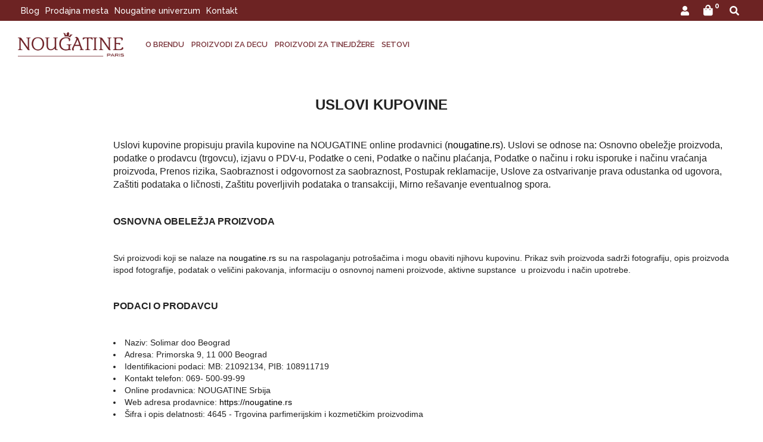

--- FILE ---
content_type: text/html; charset=UTF-8
request_url: https://www.nougatine.rs/uslovi-kupovine
body_size: 52452
content:
<!DOCTYPE html>
<html lang="sr">

	<head>
		<title>uslovi kupovine - Organics</title>

<meta charset="utf-8">  
<meta name="description" content="uslovi kupovine" />
<meta name="keywords" content="uslovi, kupovine" />
<meta name="author" content="Nougatine Srbija" />
<meta name="viewport" content="width=device-width, initial-scale=1" />

<meta property="og:title" content="uslovi kupovine - Organics" />
<meta property="og:type" content="website" />
<meta property="og:url" content="https://www.nougatine.rs/uslovi-kupovine" />
<meta property="og:image" content="" />
<meta property="og:description" content="uslovi kupovine" />
<!-- BOOTSTRAP LOCAL -->  
<script src="https://www.nougatine.rs/js/3.3.1_jquery.min.js"></script> 
<link href="https://www.nougatine.rs/css/bootstrap.min.css" rel="stylesheet" type="text/css" />
<script src="https://www.nougatine.rs/js/bootstrap.min.js"></script>

<!-- BOOTSTRAP CDN-->
<!--  <script src="https://ajax.googleapis.com/ajax/libs/jquery/3.3.1/jquery.min.js"></script> -->
<!-- <script src="https://maxcdn.bootstrapcdn.com/bootstrap/3.3.7/js/bootstrap.min.js"></script> -->
<!-- <link rel="stylesheet" href="https://maxcdn.bootstrapcdn.com/bootstrap/3.3.7/css/bootstrap.min.css"> -->
 
<script src="https://www.nougatine.rs/js/bootbox.min.js"></script>
<script src="https://www.nougatine.rs/js/jquery.lazy.min.js"></script>  

 <!-- CSS -->
<link href="https://www.nougatine.rs/css/themes/clothes/style.css" rel="stylesheet" type="text/css" />
<link href="https://www.nougatine.rs/css/themes/clothes/custom.css" rel="stylesheet" type="text/css" />
 
 <!-- FAVICON -->
<link rel="icon" type="image/png" href="https://www.nougatine.rs/favicon.ico">

 <!-- FANCYBOX -->
<!-- <link href="https://www.nougatine.rs/css/fancybox.css" rel="stylesheet" type="text/css" /> -->
 
<!-- FONT CDN AWESOME 5 -->
<link href="https://www.nougatine.rs/css/fontawesome-free-5.11.2-web/css/all.min.css" rel="stylesheet" type="text/css">

<!-- FONTS CDN -->
<!-- <link href='https://fonts.googleapis.com/css?family=Open+Sans:400italic,700italic,400,600,700&subset=latin,latin-ext' rel='stylesheet' type='text/css'>
<link href="https://fonts.googleapis.com/css?family=Architects+Daughter" rel="stylesheet"> -->
<!-- <link href="https://www.nougatine.rs/css/themes/clothes/open-sans.css" rel="stylesheet" type="text/css"> -->

<!-- Raleway font -->
<link href="https://fonts.googleapis.com/css?family=Raleway:300,400,500,600,700,800" rel="stylesheet">

<!-- Allow slick on every page -->
<link href="https://www.nougatine.rs/css/slick.css" rel="stylesheet" type="text/css" />



<script src="https://www.nougatine.rs/js/sweetalert.min.js"></script>
<link rel="stylesheet" href="https://cdnjs.cloudflare.com/ajax/libs/sweetalert/1.1.1/sweetalert.min.css"/>


<link href="https://www.nougatine.rs/css/themes/clothes/light/color.css" rel="stylesheet" type="text/css" />
  
 

<script>
	localStorage.setItem('translates','[]');
</script>
		 
		<script type="application/ld+json">
					{
			    "@context": "http://schema.org",
			    "@type": "WebPage",
			    "name": "uslovi kupovine - Organics",
			    "description": "uslovi kupovine",
			    "url" : "https://www.nougatine.rs/uslovi-kupovine",
			    "publisher": {
			        "@type": "Organization",
			        "name": "Nougatine Srbija"
			    }
			}
					
		</script>
	</head>      
<body 
     
    >
	 
		<!-- PREHEADER -->
		<div id="preheader">

    <div class="social-icons hidden-sm hidden-xs">  
         
    </div>

    <div class="container"> 
        <div class="top-menu row  flex relative">

            <div class="col-md-9 col-sm-8 col-xs-2 sm-no-padd mobile-static clearfix">     
                
                                <span class="JStoggle-btn color-white">
                   <i class="fas fa-bars"></i>                 
                </span>
                 

                <ul class="hidden-small JStoggle-content">
                    <!-- B2B button -->
                     

                                        <li><a href="https://www.nougatine.rs/blog">Blog</a></li>
                                        <li><a href="https://www.nougatine.rs/prodajna-mesta">Prodajna mesta</a></li>
                                        <li><a href="https://www.nougatine.rs/nougatine-univerzum">Nougatine univerzum</a></li>
                                        <li><a href="https://www.nougatine.rs/kontakt">Kontakt</a></li>
                                    </ul>  

            </div>

            <div class="col-md-3 col-sm-4 col-xs-10 text-right">
                <!-- LOGIN AND REGISTRATION -->
                 
                
                <div class="dropdown inline-block">
                    
                    <a class="dropdown-toggle inline-block login-btn" href="#" role="button" data-toggle="dropdown">
                        <span class="fas fa-user"></span>
                    </a>
                    
                    <ul class="dropdown-menu login-dropdown"> 
                        <li>
                            <a href="#" id="login-icon" data-toggle="modal" data-target="#loginModal">Prijava</a>
                        </li>

                        <li>
                            <a id="registration-icon" href="https://www.nougatine.rs/registracija">Registracija</a>
                        </li>
                    </ul>
                </div> 
                 

                <div class="header-cart-container inline-block relative">  
	
	<a class="header-cart inline-block text-center relative" href="https://www.nougatine.rs/korpa">
		<span class="fas fa-shopping-bag"></span>		
		<span class="JScart_num badge"> 0 </span> 		
		<input type="hidden" id="h_br_c" value="0" />	
	</a>

	<div class="JSheader-cart-content hidden-sm hidden-xs text-left">
		 
	</div>
</div>             
                <span class="inline-block pointer JSopen-search-modal"><i class="fas fa-search"></i></span>

            </div>  
 
        </div> 
    </div>
</div>


       
 		
 		<!-- header.blade -->
<header>   
    <div class="JSloader text-center hidden-sm hidden-xs">
        <div class="load-ring inline-block">
            <div></div>
            <div></div>
            <div></div>
            <div></div>
        </div>
    </div>
    
    <div class="relative" >  
        <div class="container">  
            <div class="row flex">  

                <div class="col-md-2 col-sm-10 col-xs-10 sm-text-center"> 
                    <h1 class="seo">Nougatine Srbija</h1>
                    
                    <a class="logo inline-block" href="/" title="Nougatine Srbija" rel="canonical">
                        <img src="https://www.nougatine.rs/images/nougatine logo sajt.png" alt="Nougatine Srbija" class="img-responsive"/>
                    </a>
                </div>

                <div class="col-xs-2 text-right hidden-md hidden-lg no-padding"> 
                    <div class="resp-nav-btn">
                        <span class="fas fa-bars"></span>
                    </div> 
                </div> 

                <div class="col-md-10 col-sm-12 col-xs-12 md-static">
                    <div id="responsive-nav">
                        <div class="JSclose-nav text-right">&times;</div> 
                        <!-- CATEGORIES AND PAGES LEVEL 1 --> 
<ul class="JSlevel-1 md-inline-block valign clearfix">

	<!-- PAGES --> 
	
        <li class="main-menu relative">
       
           
       
        <a href="https://www.nougatine.rs/o-brendu">O BRENDU</a> 
       
                            
    </li>                     
     

    <!-- CATEGORIES--> 

	 
		
	<li>		 
		<a href="https://www.nougatine.rs/proizvodi-za-decu" class="">		 
						PROIZVODI ZA DECU  				
		</a>			 
	</li>
			
	<li>		 
		<a href="https://www.nougatine.rs/proizvodi-za-tinejdzere" class="">		 
						PROIZVODI ZA TINEJDŽERE  				
		</a>			 
	</li>
			
	<li>		 
		<a href="https://www.nougatine.rs/setovi" class="">		 
						SETOVI  				
		</a>			 
	</li>
			
	                  
</ul> 
                    </div>   
                </div>

            </div>

            <!-- SEARCH BUTTON -->
            <div class="header-search JSsearch-modal">  
                <div class="search-content relative"> 
                     
                    <div class="row flex justify-center"> 
                                                   
                            <div class="col-xs-4 no-padding JSselectTxt">  
                                <select class="JSSearchGroup2"><option value=""></option><option value="105">PROIZVODI ZA DECU</option><option value="107">PROIZVODI ZA TINEJDŽERE</option><option value="108">SETOVI</option></select> 
                            </div>

                         
                        <div class="col-xs-8 no-padding JSsearchContent2">  
                            <form autocomplete="off" class="relative">
                                <input class="search-field" type="text" id="JSsearch2" placeholder="Pretraži" />

                                <button type="button" onclick="search2()" class="JSsearch-button2"> <i class="fas fa-search"></i> </button>
                            </form>      
                        </div>

                    </div>  
                </div> 
                
                <span class="inline-block close-search"><i class="fas fa-times"></i></span>
            </div>  
        </div>  
    </div> 
</header>

<!-- LOGIN MODAL --> 
<div class="modal fade" id="loginModal" role="dialog">
    <div class="modal-dialog">

        <!-- Modal content-->
        <div class="modal-content" >
            <div class="modal-header">
                <button type="button" class="close" data-dismiss="modal"><i class="fas fa-times"></i></button>
                <h4 class="modal-title text-center">Prijavite se</h4>
            </div>
            <div class="modal-body">
                <div class="form-group">
                    <label for="JSemail_login">E-mail</label>
                    <input class="form-control" id="JSemail_login" type="text" value="" autocomplete="off">
                </div>
                <div class="form-group">
                    <label for="JSpassword_login">Lozinka</label>
                    <input class="form-control" autocomplete="off" id="JSpassword_login" type="password" value="">
                </div>
            </div>

            <div class="modal-footer text-right">
                <a class="button inline-block text-center" href="https://www.nougatine.rs/registracija">Registruj se</a>
                
                <button type="submit" id="login" onclick="user_login()" class="button">Prijavi se</button>

                <button type="submit" onclick="user_forgot_password()" class="forgot-psw pull-left">Zaboravljena lozinka</button>
                
                <div class="field-group error-login JShidden-msg" id="JSForgotSuccess"><br>
                    Novu lozinku za logovanje dobili ste na navedenoj e-mail adresi.
                </div> 
            </div>
        </div>   
    </div>
</div>
<!-- header.blade end -->



<!-- ADD BG COLOR ON SETOVI KOZMETIKA TEXT IN HEADER -->
<script type="text/javascript">
   $('.JSlevel-1 > li > a').each(function() {
        if($(this).text().toLowerCase().trim() == 'setovi kozmetike'){
           $(this).addClass('btn_category')
           $(this).wrapInner('<span></span>');
        }
    });
</script>
		
				<div id="main-content">
	 			
			 	  	<div class="container text-ul-show">
	 	  		<div class="row bw margin-v-10">  

	                <div class="col-xs-12">
					<p>&nbsp;</p>
<p style="text-align: center;"><span style="font-family: tahoma, arial, helvetica, sans-serif; font-size: 18pt;"><strong>USLOVI KUPOVINE</strong></span></p>
<p style="padding-left: 80px;">&nbsp;</p>
<p style="padding-left: 160px;"><span style="font-family: tahoma, arial, helvetica, sans-serif; font-size: 12pt;">Uslovi kupovine propisuju pravila kupovine na NOUGATINE online prodavnici (<a href="../../">nougatine.rs</a>). Uslovi se odnose na:&nbsp;Osnovno obeležje proizvoda, podatke o prodavcu (trgovcu), izjavu o PDV-u, Podatke o ceni, Podatke o načinu plaćanja, Podatke o načinu i roku isporuke i načinu vraćanja proizvoda, Prenos rizika, Saobraznost i odgovornost za saobraznost, Postupak reklamacije, Uslove za ostvarivanje prava odustanka od ugovora, Za&scaron;titi podataka o ličnosti, Za&scaron;titu poverljivih podataka o transakciji, Mirno re&scaron;avanje eventualnog spora.</span></p>
<p style="padding-left: 160px;">&nbsp;</p>
<p style="padding-left: 160px;"><span style="font-family: tahoma, arial, helvetica, sans-serif; font-size: 12pt;"><strong>OSNOVNA OBELEŽJA PROIZVODA</strong></span></p>
<p style="padding-left: 160px;">&nbsp;</p>
<p style="padding-left: 160px;"><span style="font-family: tahoma, arial, helvetica, sans-serif;">Svi proizvodi koji se nalaze na <a href="../../">nougatine.rs </a>su na raspolaganju potro&scaron;ačima i mogu obaviti njihovu kupovinu. Prikaz svih proizvoda sadrži fotografiju, opis proizvoda ispod fotografije, podatak o veličini pakovanja, informaciju o osnovnoj nameni proizvode, aktivne supstance&nbsp; u proizvodu i način upotrebe.</span></p>
<p style="padding-left: 160px;">&nbsp;</p>
<p style="padding-left: 160px;"><span style="font-family: tahoma, arial, helvetica, sans-serif; font-size: 12pt;"><strong>PODACI O PRODAVCU</strong></span></p>
<p style="padding-left: 160px;">&nbsp;</p>
<ul>
<li style="list-style-type: none;">
<ul>
<li style="list-style-type: none;">
<ul>
<li style="list-style-type: none;">
<ul>
<li style="list-style-type: none;">
<ul style="padding-left: 160px;">
<li style="text-align: left;"><span style="font-family: tahoma, arial, helvetica, sans-serif;">Naziv: Solimar doo Beograd</span></li>
<li style="text-align: left;"><span style="font-family: tahoma, arial, helvetica, sans-serif;">Adresa: Primorska 9,&nbsp;11 000 Beograd</span></li>
<li style="text-align: left;"><span style="font-family: tahoma, arial, helvetica, sans-serif;">Identifikacioni podaci: MB: 21092134,&nbsp;PIB: 108911719</span></li>
<li style="text-align: left;"><span style="font-family: tahoma, arial, helvetica, sans-serif;">Kontakt telefon: 069- 500-99-99</span></li>
<li style="text-align: left;"><span style="font-family: tahoma, arial, helvetica, sans-serif;">Online prodavnica: NOUGATINE Srbija</span></li>
<li style="text-align: left;"><span style="font-family: tahoma, arial, helvetica, sans-serif;">Web adresa prodavnice: <a href="../../">https://nougatine.rs</a></span></li>
<li style="text-align: left;"><span style="font-family: tahoma, arial, helvetica, sans-serif;">&Scaron;ifra i opis delatnosti: 4645 - Trgovina parfimerijskim i kozmetičkim proizvodima</span></li>
</ul>
</li>
</ul>
</li>
</ul>
</li>
</ul>
</li>
</ul>
<p style="padding-left: 320px; text-align: left;">&nbsp;</p>
<p style="padding-left: 160px;"><span style="font-family: tahoma, arial, helvetica, sans-serif; font-size: 12pt;"><strong>IZJAVA O PDV-U</strong></span></p>
<p style="padding-left: 160px;">&nbsp;</p>
<p style="padding-left: 160px;"><span style="font-family: tahoma, arial, helvetica, sans-serif;">Prodavac nije u sistemu PDV-a. Cene prikazane u na nougatine.rs su finalne cene koje potro&scaron;ač plaća prilikom kupovine.</span></p>
<p style="padding-left: 160px;">&nbsp;</p>
<p style="padding-left: 160px;"><span style="font-family: tahoma, arial, helvetica, sans-serif; font-size: 12pt;"><strong>PODACI O CENI</strong></span></p>
<p style="padding-left: 160px;">&nbsp;</p>
<p style="padding-left: 160px;"><span style="font-family: tahoma, arial, helvetica, sans-serif;">Cena svih proizvoda su iskazane kao konačne cene koje potro&scaron;ač plaća.</span></p>
<p style="padding-left: 160px;"><span style="font-family: tahoma, arial, helvetica, sans-serif;">Tro&scaron;kovi transporta i isporuke robe na teritoriji Srbije su obračunati po cenovniku kurirske službe JP Po&scaron;ta Srbije i iznose 350,00 dinara po po&scaron;iljci.</span></p>
<p style="padding-left: 160px;"><span style="font-family: tahoma, arial, helvetica, sans-serif;">Ukoliko je potro&scaron;ač registrovan u prodavnici <a href="http://thalionshop.rs">nougatine.rs</a> tro&scaron;kove isporuke u 100% iznosu snosi prodavac.&nbsp;</span></p>
<p style="padding-left: 160px;">&nbsp;</p>
<p style="padding-left: 160px;"><span style="font-size: 12pt; font-family: tahoma, arial, helvetica, sans-serif;"><strong>IZJAVA O KONVERZIJI</strong></span></p>
<p style="padding-left: 160px;">&nbsp;</p>
<p style="padding-left: 160px;"><span style="font-family: tahoma, arial, helvetica, sans-serif;">Sva plaćanja biće izvr&scaron;ena u lokalnoj valuti Republike Srbije &ndash; dinar (RSD).Za </span><span style="font-family: tahoma, arial, helvetica, sans-serif;">informativni prikaz cena u drugim valutama koristi se srednji kurs Narodne Banke Srbije. </span><span style="font-family: tahoma, arial, helvetica, sans-serif;">Iznos za koji će biti zadužena Va&scaron;a platna kartica biće izražen u Va&scaron;oj lokalnoj valuti </span><span style="font-family: tahoma, arial, helvetica, sans-serif;">kroz konverziju u istu po kursu koji koriste kartičarske organizacije, a koji nama u </span><span style="font-family: tahoma, arial, helvetica, sans-serif;">trenutku transakcije ne može biti poznat. Kao rezultat ove konverzije postoji mogućnost </span><span style="font-family: tahoma, arial, helvetica, sans-serif;">neznatne razlike od originalne cene navedene na na&scaron;em sajtu</span>.</p>
<p style="padding-left: 160px;">&nbsp;</p>
<p style="padding-left: 160px;"><span style="font-family: tahoma, arial, helvetica, sans-serif;"><strong>NAČ</strong><strong>IN</strong><strong>I PLAĆANJA</strong></span></p>
<p style="padding-left: 160px;">&nbsp;</p>
<p style="padding-left: 160px;"><span style="font-family: tahoma, arial, helvetica, sans-serif;">Roba može biti plaćena (1) platnom karticom, (2) preko fakture ili (3) gotovinom kuriru prilikom isporuke proizvoda na naznačenu adresu.</span></p>
<p style="padding-left: 160px;">&nbsp;</p>
<p style="padding-left: 160px;"><span style="font-family: tahoma, arial, helvetica, sans-serif;">Trgovac će potro&scaron;aču koji robu plati platnom karticom predočiti/dostaviti Potvrdu o plaćanju sa sledećim elementima:&nbsp;</span></p>
<ol style="list-style: none;">
<li style="list-style-type: none;">
<ol style="list-style: none;">
<li style="list-style-type: none;">
<ol style="list-style: none;">
<li style="list-style-type: none;">
<ol style="list-style: none;">
<li style="list-style-type: none;">
<ol>
<li><span style="font-family: tahoma, arial, helvetica, sans-serif;">Jasno i nedvosmisleno prikazati informaciju o ishodu plaćanja i implikaciji na stanje računa platne kartice (uspe&scaron;no &ndash; račun platne kartice zadužen ili neuspe&scaron;no &ndash; račun platne kartice nije zadužen),</span></li>
<li><span style="font-family: tahoma, arial, helvetica, sans-serif;">Podatke o potro&scaron;aču: ime i prezime potro&scaron;ača, email potro&scaron;ača, adresa potro&scaron;ača i adresa za dostavu robe/usluga,</span></li>
<li><span style="font-family: tahoma, arial, helvetica, sans-serif;">Podatke o narudžbini: spisak, jediničnu cenu bez uračunatih tro&scaron;kova dostave, količinu, porez i ukupnu cenu naručene robe, JIB narudžbine dodeljen od strane Trgovca,</span></li>
<li><span style="font-family: tahoma, arial, helvetica, sans-serif;">Podatke o prodavcu: naziv, PIB, adresa&nbsp;</span></li>
<li><span style="font-family: tahoma, arial, helvetica, sans-serif;">Podatke o transakciji: datum i vreme transakcije kao i parametre dodeljene od strane Banke.</span></li>
</ol>
</li>
</ol>
</li>
</ol>
</li>
</ol>
</li>
</ol>
<p style="padding-left: 160px;">&nbsp;</p>
<p style="padding-left: 160px;"><span style="font-family: tahoma, arial, helvetica, sans-serif;">Ukoliko potro&scaron;ač plaća robu preko fakture on će dobiti na meil fakturu sa jasno iskazanim podacima o narudžbini:&nbsp;</span></p>
<p style="padding-left: 160px;">&nbsp;</p>
<p style="padding-left: 160px;"><span style="font-family: tahoma, arial, helvetica, sans-serif;">- spisak poručenih proizvoda,&nbsp;</span></p>
<p style="padding-left: 160px;"><span style="font-family: tahoma, arial, helvetica, sans-serif;">- jedinična cena svakog poručenog proizvoda,&nbsp;</span></p>
<p style="padding-left: 160px;"><span style="font-family: tahoma, arial, helvetica, sans-serif;">- količina poručenih proizvoda,&nbsp;</span></p>
<p style="padding-left: 160px;"><span style="font-family: tahoma, arial, helvetica, sans-serif;">- ukupna cena poručenih proizvoda,&nbsp;</span></p>
<p style="padding-left: 160px;"><span style="font-family: tahoma, arial, helvetica, sans-serif;">- jedinstveni ID narudžbine dodeljen od strane Prodavca.</span></p>
<p style="padding-left: 160px;">&nbsp;</p>
<p style="padding-left: 160px;"><span style="font-family: tahoma, arial, helvetica, sans-serif;">Nakon uplate kompletnog iznosa roba će biti isporučena kupcu.</span></p>
<p style="padding-left: 160px;">&nbsp;</p>
<p style="padding-left: 160px;"><span style="font-family: tahoma, arial, helvetica, sans-serif;">Robu je moguće platiti i kuriru prilikom isporuke proizvoda. Ovaj način plaćanja podrazumva da se prilikom preuzimanja po&scaron;iljke plati porudžbina isključivo gotovinom na ruke kuriru na&scaron;e partnerske kurirske službe Post express.</span></p>
<p style="padding-left: 160px;">&nbsp;</p>
<p style="padding-left: 160px;"><span style="font-family: tahoma, arial, helvetica, sans-serif;"><strong>NAČIN, ROK ISPORUKE I VRAĆANJE PROIZVODA</strong></span></p>
<p style="padding-left: 160px;">&nbsp;</p>
<p style="padding-left: 160px;"><span style="font-family: tahoma, arial, helvetica, sans-serif;">Prodavac je u obavezi da o isporučenoj robi obezbedi jasan i pouzdan dokaz da je roba preuzeta od strane potro&scaron;ača, odnosno ovla&scaron;ćene osobe.&nbsp;</span></p>
<p style="padding-left: 160px;"><span style="font-family: tahoma, arial, helvetica, sans-serif;">Kao dokaz isporučene robe koristiće se dostavnica koja ima sledeće obavezne elemente:</span></p>
<p style="padding-left: 160px;"><span style="font-family: tahoma, arial, helvetica, sans-serif;">Podatke o Korisniku:</span></p>
<ul style="list-style: none;">
<li style="list-style-type: none;">
<ul style="list-style: none;">
<li style="list-style-type: none;">
<ul style="list-style: none;">
<li style="list-style-type: none;">
<ul style="list-style: none;">
<li style="list-style-type: none;">
<ul style="list-style: none;">
<li style="list-style-type: none;">
<ul style="list-style: none;">
<li style="list-style-type: none;">
<ul style="padding-left: 160px;">
<li><span style="font-family: tahoma, arial, helvetica, sans-serif;">ime i prezime potro&scaron;ača odnosno ovla&scaron;ćenog lica koje je preuzelo robu/ulsuge</span></li>
<li><span style="font-family: tahoma, arial, helvetica, sans-serif;">adresa,</span></li>
<li><span style="font-family: tahoma, arial, helvetica, sans-serif;">broj i vid identifikacionog dokumenta potro&scaron;ača odnosno ovla&scaron;ćenog lica koje je preuzelo robu/usluge,</span></li>
<li><span style="font-family: tahoma, arial, helvetica, sans-serif;">potpis potro&scaron;ača odnosno ovla&scaron;ćenog lica koje je preuzelo robu/usluge.</span></li>
</ul>
</li>
</ul>
</li>
</ul>
</li>
</ul>
</li>
</ul>
</li>
</ul>
</li>
</ul>
<p style="padding-left: 160px;"><span style="font-family: tahoma, arial, helvetica, sans-serif;">Podatke o narudžbini:&nbsp;</span></p>
<ul style="list-style: none;">
<li style="list-style-type: none;">
<ul style="list-style: none;">
<li style="list-style-type: none;">
<ul style="list-style: none;">
<li style="list-style-type: none;">
<ul style="list-style: none;">
<li style="list-style-type: none;">
<ul style="list-style: none;">
<li style="list-style-type: none;">
<ul style="list-style: none;">
<li style="list-style-type: none;">
<ul style="padding-left: 160px;">
<li><span style="font-family: tahoma, arial, helvetica, sans-serif;">spisak poručenih proizvoda,&nbsp;</span></li>
<li><span style="font-family: tahoma, arial, helvetica, sans-serif;">jedinična cena svakog poručenog proizvoda,&nbsp;</span></li>
<li><span style="font-family: tahoma, arial, helvetica, sans-serif;">količina poručenih proizvoda,&nbsp;</span></li>
<li><span style="font-family: tahoma, arial, helvetica, sans-serif;">ukupna cena poručenih proizvoda,&nbsp;</span></li>
<li><span style="font-family: tahoma, arial, helvetica, sans-serif;">jedinstveni ID narudžbine dodeljen od strane Prodavca.</span></li>
</ul>
</li>
</ul>
</li>
</ul>
</li>
</ul>
</li>
</ul>
</li>
</ul>
</li>
</ul>
<p style="padding-left: 160px;"><span style="font-family: tahoma, arial, helvetica, sans-serif;">Podatke o Prodavcu:&nbsp;</span></p>
<ul>
<li style="list-style-type: none;">
<ul>
<li style="list-style-type: none;">
<ul>
<li style="list-style-type: none;">
<ul>
<li style="list-style-type: none;">
<ul style="padding-left: 160px;">
<li><span style="font-family: tahoma, arial, helvetica, sans-serif;">naziv,&nbsp;</span></li>
<li><span style="font-family: tahoma, arial, helvetica, sans-serif;">PIB,</span></li>
<li><span style="font-family: tahoma, arial, helvetica, sans-serif;">matični broj,</span></li>
<li><span style="font-family: tahoma, arial, helvetica, sans-serif;">adresa Prodavca.</span></li>
</ul>
</li>
</ul>
</li>
</ul>
</li>
</ul>
</li>
</ul>
<p style="padding-left: 160px;"><span style="font-family: tahoma, arial, helvetica, sans-serif;">Podatke o transakciji:&nbsp;</span></p>
<ul>
<li style="list-style-type: none;">
<ul>
<li style="list-style-type: none;">
<ul>
<li style="list-style-type: none;">
<ul>
<li style="list-style-type: none;">
<ul style="padding-left: 160px;">
<li><span style="font-family: tahoma, arial, helvetica, sans-serif;">datum/vreme transakcije</span></li>
<li><span style="font-family: tahoma, arial, helvetica, sans-serif;">parametri dodeljeni od strane Banke.</span></li>
<li><span style="font-family: tahoma, arial, helvetica, sans-serif;">Datum isporuke.</span></li>
</ul>
</li>
</ul>
</li>
</ul>
</li>
</ul>
</li>
</ul>
<p style="padding-left: 160px;"><span style="font-family: tahoma, arial, helvetica, sans-serif;">Prodavac će dostavljati kupljenu robu preko Post exspress-a, kurirske službe JP Po&scaron;te Srbije.</span></p>
<p style="padding-left: 160px;"><span style="font-family: tahoma, arial, helvetica, sans-serif;">Potro&scaron;ač je obavezan da snosi direktne tro&scaron;kove vraćanja robe na adresu sedi&scaron;ta trgovca &ndash; prodavca.</span></p>
<p style="padding-left: 160px;"><span style="font-family: tahoma, arial, helvetica, sans-serif;">Prodavac je obavezan da bez odlaganja obavesti potro&scaron;ača u slučaju da isporuka ugovorene robe nije moguća.</span></p>
<p style="padding-left: 160px;"><span style="font-family: tahoma, arial, helvetica, sans-serif;">Ako prodavac ne isporuči robu u ugovorenom roku, ugovor se raskida po samom zakonu, osim ako potro&scaron;ač ostavi naknadni rok za ispunjenje ugovora.</span></p>
<p style="padding-left: 160px;"><span style="font-family: tahoma, arial, helvetica, sans-serif;">Ako trgovac ni u naknadnom roku ne isporuči robu, ugovor se raskida po samom zakonu.</span></p>
<p style="padding-left: 160px;"><span style="font-family: tahoma, arial, helvetica, sans-serif;">U slučaju raskida ugovora, prodavac je dužan da odmah, a najkasnije u roku od tri dana od dana raskida ugovora, vrati potro&scaron;aču sav plaćeni iznos po osnovu ugovora.</span></p>
<p style="padding-left: 160px;"><span style="font-family: tahoma, arial, helvetica, sans-serif;">U slučaju vraćanja robe i povraćaja sredstava kupcu koji je prethodno platio nekom od platnih kartica, delimično ili u celosti, a bez obzira na razlog vraćanja, trgovac je u obavezi da povraćaj vr&scaron;i isključivo preko VISA, EC/MC i Maestro metoda plaćanja, &scaron;to znači da će banka na zahtev prodavca obaviti povraćaj sredstava na račun korisnika kartice.</span></p>
<p style="padding-left: 160px;"><span style="font-family: tahoma, arial, helvetica, sans-serif;">Roba se vraća isključivo na način kako je dostavljena potro&scaron;aču.&nbsp;</span></p>
<p style="padding-left: 160px;">&nbsp;</p>
<p style="padding-left: 160px;"><span style="font-family: tahoma, arial, helvetica, sans-serif; font-size: 12pt;"><strong>IZJAVA O POVRAĆAJU SREDSTAVA</strong></span></p>
<p style="padding-left: 160px;">&nbsp;</p>
<p style="padding-left: 160px;"><span style="font-family: tahoma, arial, helvetica, sans-serif;">U slučaju vraćanja robe i povraćaja sredstava kupcu koji je prethodno platio nekom od platnih kartica, delimično ili u celosti, a bez obzira na razlog vraćanja, trgovac je u obavezi da povraćaj vr&scaron;i isključivo preko VISA, EC/MC i Maestro metoda plaćanja, &scaron;to znači da će banka na zahtev prodavca obaviti povraćaj sredstava na račun korisnika kartice.</span></p>
<p style="padding-left: 160px;"><span style="font-family: tahoma, arial, helvetica, sans-serif;">Roba se vraća isključivo na način kako je dostavljena potro&scaron;aču.&nbsp;</span></p>
<p style="padding-left: 160px;">&nbsp;</p>
<p style="padding-left: 160px;"><span style="font-family: tahoma, arial, helvetica, sans-serif;"><strong>PRELAZAK RIZIKA</strong></span></p>
<p style="padding-left: 160px;">&nbsp;</p>
<p style="padding-left: 160px;"><span style="font-family: tahoma, arial, helvetica, sans-serif;">Rizik slučajne propasti ili o&scaron;tećenja proizvoda do trenutka predaje robe potro&scaron;aču ili trećem licu koje je odredio potro&scaron;ač, a koje nije prevoznik ili otpremnik, snosi prodavac.</span></p>
<p style="padding-left: 160px;"><span style="font-family: tahoma, arial, helvetica, sans-serif;">Rizik slučajne propasti ili o&scaron;tećenja robe posle trenutka predaje robe potro&scaron;aču ili trećem licu koje je odredio potro&scaron;ač, a koje nije prevoznik ili otpremnik, snosi potro&scaron;ač.</span></p>
<p style="padding-left: 160px;"><span style="font-family: tahoma, arial, helvetica, sans-serif;">Ako je potro&scaron;ač raskinuo ugovor ili tražio zamenu robe iz razloga &scaron;to roba koja mu je predata nije saobrazna ugovoru, rizik iz stava 1. i 2. ne prelazi na potro&scaron;ača.</span></p>
<p style="padding-left: 160px;"><span style="font-family: tahoma, arial, helvetica, sans-serif;">Ako predaja robe nije izvr&scaron;ena iz razloga &scaron;to potro&scaron;ač ili treće lice koje je odredio potro&scaron;ač, a koje nije prevoznik ili otpremnik, bez osnovanog razloga odbija da primi robu ili svojim pona&scaron;anjem sprečava isporuku, rizik iz stava 1. i 2.&nbsp; prelazi na potro&scaron;ača istekom roka za isporuku, odnosno u roku od 30 dana od dana zaključenja ugovora ako rok isporuke nije ugovoren.</span></p>
<p style="padding-left: 160px;">&nbsp;</p>
<p style="padding-left: 160px;"><span style="font-family: tahoma, arial, helvetica, sans-serif;"><strong>SAOBRAZNOST I ODGOVORNOST ZA SAOBRAZNOST</strong></span></p>
<p style="padding-left: 160px;">&nbsp;</p>
<p style="padding-left: 160px;"><span style="font-family: tahoma, arial, helvetica, sans-serif;">Prodavac je dužan da isporuči robu koja je saobrazna ugovoru.</span></p>
<p style="padding-left: 160px;"><span style="font-family: tahoma, arial, helvetica, sans-serif;">Pretpostavlja se da je isporučena roba saobrazna ugovoru ako ima svojstva potrebna za naročitu upotrebu za koju je potro&scaron;ač nabavlja, a koja je bila poznata prodavcu ili mu je morala biti poznata u vreme zaključenja ugovora.</span></p>
<p style="padding-left: 160px;"><span style="font-family: tahoma, arial, helvetica, sans-serif;">Prodavac &ndash; trgovac je odgovoran za nesaobraznost isporučene robe u slučajevima propisanim članom 51. <a href="https://www.paragraf.rs/propisi/zakon_o_zastiti_potrosaca.html">Zakona o za&scaron;titi potro&scaron;ača</a>.&nbsp;</span></p>
<p style="padding-left: 160px;">&nbsp;</p>
<p style="padding-left: 160px;"><span style="font-family: tahoma, arial, helvetica, sans-serif;"><strong>POSTUPAK REKLAMACIJE</strong></span></p>
<p style="padding-left: 160px;">&nbsp;</p>
<p style="padding-left: 160px;"><span style="font-family: tahoma, arial, helvetica, sans-serif;">Potro&scaron;ač može da izjavi reklamaciju prodavcu radi ostvarivanja svojih prava iz čl. 52 i 81. <a href="https://www.paragraf.rs/propisi/zakon_o_zastiti_potrosaca.html">Zakona o za&scaron;titi potro&scaron;ača</a>, kao i zbog pogre&scaron;no obračunate cene i drugih nedostataka.</span></p>
<p style="padding-left: 160px;"><span style="font-family: tahoma, arial, helvetica, sans-serif;">Potro&scaron;ač može da izjavi reklamaciju pisanim putem neposredno na adresu prodavca - Solimar doo, Primorska 9, 11000 Beograd, sa napomenom "reklamacija" ili elektronskim putem slanjem elektronske po&scaron;te na adresu: <a href="mailto:online@thalionshop.rs">nougatine@wsb.rs</a></span></p>
<p style="padding-left: 160px;"><span style="font-family: tahoma, arial, helvetica, sans-serif;">Potro&scaron;ač može da izjavi reklamaciju i na broj telefona: 069/500-99-99.</span></p>
<p style="padding-left: 160px;"><span style="font-family: tahoma, arial, helvetica, sans-serif;">Potro&scaron;ač je dužan da uz izjavu o reklamaciji dostavi dokaz o kupovini (kopija računa, slip i sl.)</span></p>
<p style="padding-left: 160px;"><span style="font-family: tahoma, arial, helvetica, sans-serif;">Prodavac je dužan da potro&scaron;aču izda pisanu potvrdu ili elektronskim putem potvrdi prijem reklamacije, odnosno saop&scaron;ti broj pod kojim je zavedena njegova reklamacija u evidenciji primljenih reklamacija.</span></p>
<p style="padding-left: 160px;"><span style="font-family: tahoma, arial, helvetica, sans-serif;">Prodavac je dužan da bez odlaganja, a najkasnije u roku od 8 dana od dana prijema reklamacije, pisanim ili elektronskim putem odgovori potro&scaron;aču na izjavljenu reklamaciju. Odgovor prodavca na reklamaciju potro&scaron;ača mora da sadrži odluku da li prihvata reklamaciju, izja&scaron;njenje o zahtevu potro&scaron;ača i konkretan predlog i rok za re&scaron;avanje reklamacije.&nbsp;</span></p>
<p style="padding-left: 160px;"><span style="font-family: tahoma, arial, helvetica, sans-serif;">Prodavac i potro&scaron;ač mogu saglasno da donesu odluku, predlog i rok za re&scaron;avanje reklamaciji u kom slučaju je prodavac dužan da se istog drži.&nbsp;&nbsp;</span></p>
<p style="padding-left: 160px;"><span style="font-family: tahoma, arial, helvetica, sans-serif;">Ukoliko prodavac iz objektivnih razloga nije u mogućnosti da udovolji zahtevu potro&scaron;ača u roku koji je dogovoren, zatražiće od potro&scaron;ača saglasnost za produženje roka za re&scaron;avanje reklamacije, nakon čega će o produžavanju roka za re&scaron;avanje reklamacije obavestiti potro&scaron;ača i navesti rok u kome će je re&scaron;iti.&nbsp;</span></p>
<p style="padding-left: 160px;"><span style="font-family: tahoma, arial, helvetica, sans-serif;">Produženje roka za re&scaron;avanje reklamacije se može odrediti samo jednom.&nbsp;</span></p>
<p style="padding-left: 160px;"><span style="font-family: tahoma, arial, helvetica, sans-serif;">Prodavac odgovara za saobraznost robe, a potro&scaron;ač ima pravo na zahtev za otklanjanje nesaobraznosti shodno odredbama člana 51. i 52. <a href="https://www.paragraf.rs/propisi/zakon_o_zastiti_potrosaca.html">Zakona o za&scaron;titi potro&scaron;ača</a>.</span></p>
<p style="padding-left: 160px;">&nbsp;</p>
<p style="padding-left: 160px;"><span style="font-family: tahoma, arial, helvetica, sans-serif;"><strong>USLOVI, VREMENSKI ROK I POSTUPAK ZA OSTVARIVANJE PRAVA&nbsp;NA ODUSTANAK OD UGOVORA</strong></span></p>
<p style="padding-left: 160px;">&nbsp;</p>
<p style="padding-left: 160px;"><span style="font-family: tahoma, arial, helvetica, sans-serif;">Potro&scaron;ač ima pravo da odustane od ugovora zaključenog na daljinu u roku od 14 dana kao i od ugovora zaključenih izvan poslovnih prostorija odnosno mesta sedi&scaron;ta trgovca, bez navođenja razloga i dodatnih tro&scaron;kova, osim tro&scaron;kova propisanih odredbom člana 34. i 35. Zakona o za&scaron;titi potro&scaron;ača (u daljem tekstu: odustanak od ugovora).&nbsp;</span></p>
<p style="padding-left: 160px;"><span style="font-family: tahoma, arial, helvetica, sans-serif;">Potro&scaron;ač ostvaruje pravo na odustanak od ugovora izjavom i to popunjavanjem obrasca koji mu se dostavlja zajedno sa po&scaron;iljkom robe (u daljem tekstu: obrazac za odustanak). Potro&scaron;ač je dužan da uz obrazac za odustanak dostavi dokaz o kupivini (kopija računa, slip i sl.).</span></p>
<p style="padding-left: 160px;"><span style="font-family: tahoma, arial, helvetica, sans-serif;">Izjava o odustanku od ugovora kod ugovora na daljinu smatra se blagovremenom ukoliko je poslata trgovcu u roku od 14 dana.&nbsp;</span></p>
<p style="padding-left: 160px;"><span style="font-family: tahoma, arial, helvetica, sans-serif;">Rok od 14 dana računa se od trenutka kada roba dospe u državinu potro&scaron;ača, odnosno trećeg lica koje je odredio potro&scaron;ač, a koje nije prevoznik.</span></p>
<p style="padding-left: 160px;"><span style="font-family: tahoma, arial, helvetica, sans-serif;">Kada potro&scaron;ač jednom porudžbenicom naruči vi&scaron;e vrsta roba koje se isporučuju zasebno, rok od 14 dana počinje da teče kada poslednja vrsta naručene robe dospe u državinu potro&scaron;ača, odnosno trećeg lica koje je odredio potro&scaron;ač, a koje nije prevoznik.</span></p>
<p style="padding-left: 160px;"><span style="font-family: tahoma, arial, helvetica, sans-serif;">Kada se isporuka robe sastoji iz vi&scaron;e po&scaron;iljki i delova, rok od 14 dana počinje da teče kada je poslednja po&scaron;iljka ili deo, dospeo u državinu potro&scaron;ača, odnosno trećeg lica koje je odredio potro&scaron;ač, a koje nije prevoznik.</span></p>
<p style="padding-left: 160px;"><span style="font-family: tahoma, arial, helvetica, sans-serif;">Izjava o odustanku od ugovora proizvodi pravno dejstvo od dana kada je poslata trgovcu.</span></p>
<p style="padding-left: 160px;"><span style="font-family: tahoma, arial, helvetica, sans-serif;">Protekom roka iz člana 8. ovog Ugovora prestaje pravo potro&scaron;ača na odustanak od ugovora.</span></p>
<p style="padding-left: 160px;"><span style="font-family: tahoma, arial, helvetica, sans-serif;">Potro&scaron;ač je isključivo odgovoran za umanjenu vrednost robe koja nastane kao posledica rukovanja robom na način koji nije adekvatan, odnosno prevazilazi ono &scaron;to je neophodno da bi se ustanovili priroda, karakteristike i funkcionalnost robe.</span></p>
<p style="padding-left: 160px;">&nbsp;</p>
<p style="padding-left: 160px;"><span style="font-family: tahoma, arial, helvetica, sans-serif;"><strong>ZA&Scaron;TITA PODATAKA O LIČNOSTI</strong></span></p>
<p style="padding-left: 160px;">&nbsp;</p>
<p style="padding-left: 160px;"><span style="font-family: tahoma, arial, helvetica, sans-serif;">Svi podaci o ličnosti potrebni za realizaciju Ugovora na daljinu zaključenog preko organics.rs će biti kori&scaron;ćeni isključivo prema <a href="https://www.paragraf.rs/propisi/zakon-o-zastiti-podataka-o-licnosti.html">Zakonu o za&scaron;titi podataka o ličnosti</a> i Pravilnikom o za&scaron;titi podataka o ličnosti.&nbsp;</span></p>
<p style="padding-left: 160px;"><span style="font-family: tahoma, arial, helvetica, sans-serif;">Svaki potro&scaron;ač &ndash; fizičko lice &ndash; korisnik &ndash; je dužan da pre naručivanja i kupovine robe da posebnu saglasnost za obradu podataka o ličnosti za potrebu realizacije ugovora na daljinu.&nbsp;</span></p>
<p style="padding-left: 160px;"><span style="font-family: tahoma, arial, helvetica, sans-serif;">Svi potro&scaron;ači su dužni da se upoznaju sa pravilima o za&scaron;titi podataka o ličnosti drugih pružaoca usluga na koje mogu da budu upućeni kori&scaron;ćenjem opcija za plaćanje i dostavu ponuđenih preko <a href="http://thalionsho.rs">nougatine.rs</a></span></p>
<p style="padding-left: 160px;">&nbsp;</p>
<p style="padding-left: 160px;"><span style="font-family: tahoma, arial, helvetica, sans-serif;"><strong>ZA&Scaron;TITA POVERLJIVIH PODATAKA O TRANSAKCIJI</strong></span></p>
<p style="padding-left: 160px;">&nbsp;</p>
<p style="padding-left: 160px;"><span style="font-family: tahoma, arial, helvetica, sans-serif;">Prilikom uno&scaron;enja podataka o platnoj kartici, poverljive informacija se prenose putem javne&nbsp;mreže u za&scaron;tićenoj (kriptovanoj) formi upotrebom SSL protokola i PKI sistema, kao trenutno&nbsp;najsavremenije kriptografske tehnologije.</span></p>
<p style="padding-left: 160px;"><span style="font-family: tahoma, arial, helvetica, sans-serif;">Sigurnost podataka prilikom kupovine, garantuje procesor platnih kartica, Banca Intesa ad Beograd, pa se tako kompletni proces naplate obavlja na stranicama banke. Niti jednog trenutka podaci o platnoj kartici nisu dostupni na&scaron;em sistemu.</span></p>
<p style="padding-left: 160px;">&nbsp;</p>
<p style="padding-left: 160px;"><span style="font-family: tahoma, arial, helvetica, sans-serif; font-size: 12pt;"><strong>POLITIKA PRIVATNOSTI</strong></span></p>
<p style="padding-left: 160px;">&nbsp;</p>
<p style="padding-left: 160px;"><span style="font-family: tahoma, arial, helvetica, sans-serif; font-size: 12pt;">Nikada i ni na koji način nećemo zloupotrebiti Va&scaron;e privatne informacije.&nbsp;</span></p>
<p style="padding-left: 160px;"><span style="font-family: tahoma, arial, helvetica, sans-serif; font-size: 12pt;">Nećemo predati Va&scaron;e podatke za kontakt trećim licima, sem ukoliko se to od nas bude zahtevalo zakonom.&nbsp;</span></p>
<p style="padding-left: 160px;"><span style="font-family: tahoma, arial, helvetica, sans-serif; font-size: 12pt;">Nećemo vam nikada slati e-mailove za koje se niste samovoljno prijavili, sem u slučaju veoma važnih obave&scaron;tenja o promenama.&nbsp;</span><br /><span style="font-family: tahoma, arial, helvetica, sans-serif; font-size: 12pt;">Pobrinućemo se da se uvek možete brzo i jednostavno odjaviti u slučaju da vi&scaron;e ne želite da primate e-mailove sa na&scaron;eg sajta.</span></p>
<p style="padding-left: 160px;">&nbsp;</p>
<p style="padding-left: 160px;"><span style="font-family: tahoma, arial, helvetica, sans-serif;"><strong>MIRNO RE</strong><strong>&Scaron;AVANJE SPOROVA</strong></span></p>
<p style="padding-left: 160px;">&nbsp;</p>
<p style="padding-left: 160px;"><span style="font-family: tahoma, arial, helvetica, sans-serif;">Prodavac će dostavljati kupljenu robu preko Post expresa kurirske službe JP Po&scaron;ta Srbije.</span></p>
<p style="padding-left: 160px;"><span style="font-family: tahoma, arial, helvetica, sans-serif;">Potro&scaron;ač je obavezan da snosi direktne tro&scaron;kove vraćanja robe na adresu sedi&scaron;ta trgovca &ndash; prodavca.&nbsp;</span></p>
<p style="padding-left: 160px;"><span style="font-family: tahoma, arial, helvetica, sans-serif;">Ukoliko potro&scaron;ač smatra da je neko njegovo pravo povređeno može da se obrati slanjem mail na adresu <a href="mailto:online@thalionshop.rs">nougatine@wsb.rs</a> i da omogući rok od 3 radna dana za odgovor.&nbsp;</span></p>
<p style="padding-left: 160px;"><span style="font-family: tahoma, arial, helvetica, sans-serif;">Potro&scaron;ač može predmetni zahtev da prosledi pisanim putem direktnoo na adresu prodavca -&nbsp;Solimar doo, Primorska 9, 11 000 Beograd, sa napomenom "Za&scaron;tita prava&rdquo;.</span></p>
<p style="padding-left: 160px;"><span style="font-family: tahoma, arial, helvetica, sans-serif;">Potro&scaron;ač može predmetni zahtev uputiti i preko telefona 069/500-99-99.</span></p>
					</div>

				</div>
			</div>

		
	

		<script>
		</script>

 
	 	</div>
		 		<!-- main.blade start -->
 		<!-- main.blade end -->

        <!-- FOOTER -->
	    <footer>
 	<div class="container">
 		<div class="row JSfooter-cols">  
 			 			 			<div class="col-md-3 col-sm-3 col-xs-12 text-ul-show">		 
								<a class="footer-logo" href="/" title="Nougatine Srbija">
					<img src="https://www.nougatine.rs/images/nougatine logo sajt.png" alt="Nougatine Srbija" />
				</a>
				
				<div data-target='{"action":"footer_section_content","id":"1"}'>
					<p>U našoj prodavnici možete kupiti prirodnu spa kozmetiku za decu i tinejdžere.</p> 
				</div> 
 			</div>
 			 			 			 			<div class="col-md-3 col-sm-3 col-xs-12 foot_link_parts"> 
 				<h5 class="ft-section-title" data-target='{"action":"footer_section_label","id":"2"}'>
 					Pomoć pri kupovini
 				</h5>

 				<ul class="footer-links">
 					 					<li>
 						<a href="https://www.nougatine.rs/uputstvo-za-online-kupovinu">Uputstvo za online kupovinu</a>
 					</li>
 					 					<li>
 						<a href="https://www.nougatine.rs/uslovi-kupovine">Uslovi kupovine</a>
 					</li>
 					 					<li>
 						<a href="https://www.nougatine.rs/uslovi-i-nacin-placanja">Uslovi i način plaćanja</a>
 					</li>
 					 					<li>
 						<a href="https://www.nougatine.rs/placanje-karticama">Plaćanje karticama</a>
 					</li>
 					 					<li>
 						<a href="https://www.nougatine.rs/politika-privatnosti">Politika privatnosti</a>
 					</li>
 					 				</ul>  
 			</div>
 			 			 			 			<div class="col-md-3 col-sm-3 col-xs-12 foot_link_parts"> 
 				<h5 class="ft-section-title" data-target='{"action":"footer_section_label","id":"3"}'>
 					Informacije
 				</h5>

 				<ul class="footer-links">
 					 					<li>
 						<a href="https://www.nougatine.rs/zamena-proizvoda-i-reklamacije">Zamena proizvoda i reklamacije</a>
 					</li>
 					 					<li>
 						<a href="https://www.nougatine.rs/isporuka">Isporuka</a>
 					</li>
 					 					<li>
 						<a href="https://www.nougatine.rs/uputstvo-za-registraciju">Uputstvo za registraciju</a>
 					</li>
 					 					<li>
 						<a href="https://www.nougatine.rs/kako-postati-mali-nougatine-ambasador">Kako postati mali nougatine ambasador</a>
 					</li>
 					 				</ul>  
 			</div>
 			 			 			 			<div class="col-md-3 col-sm-3 col-xs-12"> 
 				<h5 class="ft-section-title" data-target='{"action":"footer_section_label","id":"4"}'>
 					Kontaktirajte nas
 				</h5>

 				<ul>
 					 					<li> 
 						Primorska 9/7,  
 						Beograd
 					</li>
 					 					 					<li>
 						<a class="mailto" href="tel:0691035554">
 							0691035554
 						</a>
 					</li>
 					 					 					<li>
 						<a class="mailto" href="tel:">
 							
 						</a>
 					</li>
 					 					 					<li>
 						<a class="mailto" href="mailto:nougatine@wsb.rs">nougatine@wsb.rs</a>
 					</li>
 					 				</ul>
 			</div>
 			 			  
 
 		</div> 

 		<br> 

		<div class="text-center">
			<div data-target='{"action":"front_admin_content","id":4}'><p><br data-mce-bogus="1"></p></div> 
		</div> 
 	</div> 
  
 <span class="JSscroll-top"><i class="fas fa-angle-up"></i></span>
 
</footer>


<div class="text-center foot-note"> 
	Nougatine Srbija &copy; 2026. Sva prava zadržana. - 
	<a href="https://www.selltico.com/">Izrada internet prodavnice</a> - 
	<a href="https://www.selltico.com/"> Selltico. </a> 
</div> 

 
	<div class="after-footer"> 
		<div class="container"> 
			<div class="banks flex">
				<div class="inline-block">
		 			<ul class="list-inline sm-text-center text-right">
		 				<li><img alt="bank-logo" class="JSlazy_load" src="https://www.nougatine.rs/images/quick_view_loader.gif" data-src="https://www.nougatine.rs/images/cards/master-card.png"></li>
		 				<li><img alt="bank-logo" class="JSlazy_load" src="https://www.nougatine.rs/images/quick_view_loader.gif" data-src="https://www.nougatine.rs/images/cards/maestro-card.png"></li>
		 				<li><img alt="bank-logo" class="JSlazy_load" src="https://www.nougatine.rs/images/quick_view_loader.gif" data-src="https://www.nougatine.rs/images/cards/visa-card.png"></li> 
	 								 			<li>
	 						<img alt="bank-logo banc_main_logo" class="JSlazy_load" src="https://www.nougatine.rs/images/quick_view_loader.gif" data-src="https://www.nougatine.rs/images/cards/dinacard.png">
			 			</li>
		 							 				
		 				
		 				<li><img alt="bank-logo" class="JSlazy_load" src="https://www.nougatine.rs/images/quick_view_loader.gif" data-src="https://www.nougatine.rs/images/cards/american-express.png"></li>
		 			</ul>
		 		</div>

		 		<div class="inline-block">
		 			<ul class="list-inline sm-text-center">
		 				<li>
		 							 					<a href="https://www.bancaintesa.rs" target="_blank" class="banc_main_logo">
		 						<img alt="bank-logo" class="JSlazy_load" src="https://www.nougatine.rs/images/quick_view_loader.gif" data-src="https://www.nougatine.rs/images/cards/banca-intesa.png">
			 				</a>
			 							 			</li> 
		 				<li>
		 					<a href="https://rs.visa.com/pay-with-visa/security-and-assistance/protected-everywhere.html" target="_blank">
		 						<img alt="bank-logo" class="JSlazy_load" src="https://www.nougatine.rs/images/quick_view_loader.gif" data-src="https://www.nougatine.rs/images/cards/verified-by-visa.jpg">
			 				</a>
			 			</li>
		 				<li>
		 					<a href="https://www.mastercard.rs/sr-rs/consumers/find-card-products/credit-cards.html" target="_blank">
			 					<img alt="bank-logo" class="JSlazy_load" src="https://www.nougatine.rs/images/quick_view_loader.gif" data-src="https://www.nougatine.rs/images/cards/master-card-secure.gif">
			 				</a>
			 			</li>
		 			</ul>
		 		</div>	
		 	</div>
		</div>
	</div> 
  

	<!-- LOGIN POPUP -->
	
	<!-- <div class="popup JSinfo-popup">
    <div class="popup-wrapper">	
	    <div class="JSpopup-inner">
		 
	    </div>	
	</div>
</div> -->


<a href="."  class="JSleft-body-link inline-block"></a> 
<a href="" class="JSright-body-link inline-block"></a>
<a href="."  class="JSleft-body-link inline-block"></a> 
<a href="" class="JSright-body-link inline-block"></a>
<a href=""  class="JSleft-body-link inline-block"></a> 
<a href="" class="JSright-body-link inline-block"></a>
<a href="."  class="JSleft-body-link inline-block"></a> 
<a href="" class="JSright-body-link inline-block"></a>
<a href="http://organics.selltico.com/sminka"  class="JSleft-body-link inline-block"></a> 
<a href="" class="JSright-body-link inline-block"></a>


	<!-- BASE REFACTORING -->
	<input type="hidden" id="base_url" value="https://www.nougatine.rs/" />
	<input type="hidden" id="admin_id" value="" />
	<input type="hidden" id="in_stock" value="1" />
	<input type="hidden" id="lat" value="44.811090" />
	<input type="hidden" id="long" value="20.482960" />
	<input type="hidden" id="elasticsearch" value="0" />
	
	<!-- js includes -->
		
	<!-- Allow slick on every page -->
	<script src="https://www.nougatine.rs/js/shop/themes/clothes/action_type.js"></script>
	<script src="https://www.nougatine.rs/js/slick.min.js"></script>


	<script src="https://www.nougatine.rs/js/shop/translator.js"></script>
    <script src="https://www.nougatine.rs/js/shop/themes/clothes/main.js"></script>
	<script src="https://www.nougatine.rs/js/shop/themes/clothes/main_function.js"></script>
    <script src="https://www.nougatine.rs/js/shop/themes/clothes/cart.js"></script>
	<!-- <script src="https://www.nougatine.rs/js/jquery.fancybox.pack.js"></script> -->
 
	
    
    <script src="https://www.nougatine.rs/js/shop/login_registration.js"></script>

	
		
	
    <script>
        $(document).ready(function(){
                        
           
            
            
            

                    });
    </script>

</body>
</html>


--- FILE ---
content_type: text/css
request_url: https://www.nougatine.rs/css/themes/clothes/style.css
body_size: 76206
content:

body {
    font-family: 'Raleway', sans-serif;
    font-size: 14px;
    font-weight: normal;  
    color: var(--body_color); 
    background-color: var(--body_bg);
    -webkit-font-smoothing: antialiased;
    -moz-osx-font-smoothing: grayscale;
}  
/*NO MARGIN*/
body, .row, .currency-list, .login-dropdown, input[type="checkbox"], input[type="radio"], ul, h1, h2, h3, h4, h5, h6,
.JSinfo-popup .p-info, .header-search input[type="text"], .sub-group a p, .product-timer,
input.JScart-amount, input.cart-amount, .vezani_artikli .linked-articles-input, .JSmain-slider, #JScategory-slider,
.JSheader-slider .slider-btn-link, .banner-header .banners, .filter-box .label_div label
{
    margin: 0; 
}
/***************************************/
/*NO PADDING*/
body, .no-padding, .currency-list, .login-dropdown, ul, .sub-group a,  
input.JScart-amount, input.cart-amount, .cart-sum 
{
    padding: 0;
} 
/***************************************/
/*TEXT CENTER*/
.JSinfo-popup .p-info, .cat-img-cont, .header-right, .JSsubcategory-toggler,
.shop-product-card-list .ribbon-sale span, .JSscroll-top, a.add-amount-less, a.add-amount-more,
.cart-labels li, input.JScart-amount, input.cart-amount, .bootbox p, .vezani_artikli .linked-articles-input,
.admin-article, .article-edit-btn, .section-title, .shop-product-card, .breadcrumb, .page-title, .user-title, .empty-page-label,
.like-it, .printer a i, .addNum
{
    text-align: center;
}
/***************************************/
/*RELATIVE*/
.relative, select, .popup-wrapper, span.select-wrapper,
.comment-content, .files-list-item,
.shop-product-card-list, .JSproducts_slick, .JSlevel-3 li, .page-title span, .product-preview-tabs .slickTitle 
{
    position: relative;
}
/***************************************/
/*INLINE BLOCK*/
.inline-block, .capcha input[type="text"], .popup-wrapper, .selected-filters li, #logout-button, 
.JSbroj_wish span, .cat-img-cont, .level-1-img, .level-2-img, 
.sliderText div > *, .buy-btn, .not-available, .like-it, .generic_car ul li, .generic_car_list ul li,
.product-tags div a, .footer-links li a, .view-buttons span, #JScompareTable .JSclearCompare,
a.add-amount-less, a.add-amount-more,
.admin-article a, .new-content img, .files-list-item, .features-list li,  
.mini-cart-sum i, .sum-label, .sum-amount, .price-label, .product-tags a, .page-title span, #preheader .log-user > * 
{
    display: inline-block;
}
/***************************************/
/*COLOR WHITE*/
.top-menu button span, .sliderText div > *, .shop-product-card-list .ribbon-sale span,
 #JScompareTable .JSclearCompare, .bootbox .modal-dialog .btn:nth-child(1),
.shop-product-card .buy-btn:hover, .shop-product-card-list .buy-btn:hover,  .product-tags div a, a.add-amount-less, a.add-amount-more,
.add-to-cart-container .buy-btn, .color-white, .shop-product-card .sale-label,
.foot-note, .big-banner p, .big-banner h2, .five-box h2, .breadcrumb, .breadcrumb li a
{
    color: #fff;
}
/***************************************/
/*BOLD*/
.text-bold, .shop-product-card-list .ribbon-sale span, .article-manufacturer-text, .compare-table tr td:first-child, 
.comment-name, .admin-article a,
.files-list-item, .brend-item, .article-edit-btn, .success, h1, h2, h3, h4, h5, h6, .JSbroj_wish span,  
.PDV, .descr-title,  
.shop-product-card .sale-label, .cart-labels li, .cart-sum, .cart-total-price, .big-banner h2,
.generic_car_list ul li:nth-child(2n-1), .generic_car ul li:nth-child(2n-1) 
{
    font-weight: 600;
}
/***************************************/
/*FONT 500*/
.buy-btn, .not-available, .blogs-title, .cart-name a, .empty-page-label,
.login-title span, .log-user a, .top-menu a, .breadcrumb, .product-preview-price, 
.addNum, .product-preview-info .article_subtitle
{
    font-weight: 500;
}
/***************************************/
/*OUTLINE NONE*/
.btn.focus, .btn:focus, .btn:hover, .JSproducts_slick > *:focus,
a:link, a:visited, a:active, button:focus, .btn-slider, 
.header-search input[type="text"]:focus,
.header-search select:focus
{ 
    outline: none; 
}
/***************************************/
/*LINE HEIGHT 1*/
.line-h, img, .facebook-btn-share, .first-popup .JSclose-me-please,
.sub-group a p, .price-holder, .generic_car ul, .generic_car_list ul
{
    line-height: 1;
}
/***************************************/
/*TEXT UPPERCASE*/
.h2-container, .shop-product-card-list .ribbon-sale span, .compare-table tr td:first-child, .without-btn,
.cart-labels li, .cart-sum, .global-currency, .big-banner .slider-btn-link, .SliderText-right .slider-btn-link 
{
    text-transform: uppercase;
}
/***************************************/
/*FONT SIZE 85%*/
img, .selected-filters li, .red-dot-error, .related-custom .title,
.compare-table tr td:first-child, .files-list-item, .features-list li, .review, .comment-rating 
{
    font-size: 85%;
}
/***************************************/
/*DISPLAY BLOCK*/
.section-title, .filter-price, .filter-text, .top-menu a,
span.select-wrapper, .search_list__item__link, 
.manufacturer-categories a, .product-price, .shop-product-card-list .ribbon-sale span,
.comment-content, .comment-content span, .JSwithout-reg-none-personal.active, .JSwithout-reg-personal.active,
.category-name-link, .category__list__item__link, .category-sidebar__list__item__link, .admin-article .supplier,
.page-title, #responsive-nav a
{
    display: block;
}
/***************************************/
/*DISPLAY NONE*/
.popup, .menu-close, .JShidden-msg, .slick-dots li, .slickTitle, .JSlevel-4,
.JSwithout-reg-none-personal, .JSwithout-reg-personal, .JShidden-if-no-filters, .dropdown-backdrop,
.header-search, .resp-nav-btn
{  
    display: none;
}
/***************************************/
/*DISPLAY FLEX*/
.flex, .filter-box .label_div, .related-custom .card,  
.filter-links, .JScart-item li, .karak-row, .justify-center, .product-row
{
    display: flex;
    align-items: center;
    flex-wrap: wrap;
    display: -webkit-flex;
    -webkit-align-items: center;
    -webkit-flex-wrap: wrap;
}
.justify-center {
    justify-content: center;
    -webkit-justify-content: center;
}
/***************************************/
/*VERTICAL ALIGN MIDDLE*/
.valign, .logo, .view-buttons span, a.JScart-less, a.JScart-more, .generated-features-list > li:nth-child(1), 
.generated-features-list > li:nth-child(2), .generated-features-list > li ul li,
.like-it, .printer a i, .buy-btn, .not-available, .JSukloni, .label_div input[type="checkbox"]
{
    vertical-align: middle;
}
/***************************************/
/*MARGIN AUTO*/
.first-popup .first-popup-inner, .shop-product-card-list .product-image, .zoomWrapper img,
.JScart-item li > * , .product-image, .modal-cont img, .JSmain_img, .four-box img, .five-box img, .addNum,
.cart-forgotten-product img, .generic_car, .shop-product-card-list .ribbon-sale img 
{
    margin: auto;
}
/***************************************/
/*OVERFLOW HIDDEN*/
.popup, .related-custom .title, .shop-product-card, .shop-product-card .product-name, .shop-product-card .article_subtitle, 
.generic_car ul, .generic_car_list ul, .shop-product-card-list .ribbon-sale,
.additional_img a, .JScart-item li, .brend-item, .price-holder, 
.JSproducts_slick .slick-list, .product-image-wrapper, .blogs-title, #JScategory-slider,
.JSmain-slider, .five-box .banners, .four-box h2, .banner-text div, .contact-2, .half-width
{
    overflow: hidden;
}
/***************************************/
/*MAX WIDTH 100%*/
.first-popup-inner img, .article-brand-img img, .footer-logo img
{
    max-width: 100%;
}
/***************************************/
.seo {  
    position: absolute;
    top: -999px;
    left: -999px;
}

img{
    color: #bbb;  
    white-space: nowrap;
    text-overflow: ellipsis;
}
/*=============*/

.global-currency {
    font-size: 70%;
}
 
/*===================*/

.JSleft-body-link, .JSright-body-link{ 
    position: absolute;
    left: 0; 
}
.JSright-body-link {  
    left: unset;
    right: 0;
}
/*===================*/
.capcha{
    border: 1px solid #ddd; 
    padding: 15px 0; 
}
.capcha input[type="text"]{
    width: auto; 
    margin: 0 5px;
}
.capcha img{ margin: 0 5px 10px; }

/*====================*/ 
.currency-btn, .show-compered, .show-compered-active {
	background-color: var(--currency_bg);
	color: var(--currency_color);
    border: 1px solid #ccc;
    padding: 2px 10px;
    margin: 7px 0 7px 5px;
}

.currency-list li{ border-bottom: 1px solid #ddd; }

.currency-list, .login-dropdown { min-width: 100%; z-index: 10; }

.margin-v-10 { margin-bottom: 15px; margin-top: 15px; }
/*****************/
#preheader .log-user a {
    padding-left: 0;
    padding-right: 0;
}
#preheader .login-dropdown li a {   
    font-size: inherit;
    font-weight: 600;
    color: initial;
    letter-spacing: 1px;
}

[class*="col-"]{ min-height: 0; }

.pagination { margin: 10px 0; }

.pagination li a {
    padding: 5px 10px;
    background-color: var(--pagination_bg);
    border: none;
    font-size: 150%;
    color: #000;
}
.pagination>.active>a, .pagination>.active>a:hover{
    background: var(--pagination_bg_active);
    color: var(--pagination_color_active);
    font-weight: 600;
    border-bottom: 1px solid;
    border-radius: 0 !important;
    z-index: 0;
} 
.pagination >li > a:focus, .pagination > li > a:hover, .pagination > li > span:focus, .pagination >li >span:hover {
    color: var(--pagination_color_active);
}

.static {
    position: static;
}
/*POINTER*/
.pointer, .pagination .disabled a:hover, 
.pagination .disabled a, .JSsubcategory-toggler,
#JScompareTable .JSclearCompare, .JSmain_img,
.attributes span, .without-btn,
.printer a i, .JSclose-modal:hover, .close-search,
.resp-nav-btn, .JStoggle-btn, .JSclose-nav, .addNum, 
.filter-text, .JStoggle-foot 
{
    cursor: pointer;
}
.soc-network{ margin: 0 2px; } 
 
a:link, a:visited, a:active { text-decoration: none; color: var(--a_href_color); }
a:hover { color: var(--global_color); transition: all 0.1s ease 0s; -webkit-transition: all 0.1s ease 0s; }

ul { list-style-type: none; }

.text-ul-show ul { 
    list-style-type: unset;
    list-style: inside;
}

.text-ul-show { word-break: break-word; }

.section-title, .blog-title {  
    margin: 15px 0;
    font-size: 115%;
    padding: 10px 0;
    color: var(--h2_color);
} 

.user-title span, .page-title span  {
    padding: 15px 0;     
}

.page-title { padding: 20px 0px 20px; }

.page-title span {
    font-size: 170%;
    font-weight: 900;
}
.page-title span:after, .user-title span:after,
.sliderText-Category h2:after {
    content: '';
    position: absolute;
    left: 50%;
    bottom: 0;
    transform: translate(-50%, 0);
    height: 2px;
    width: 70px;
    z-index: 2;
    background: var(--global_color);
}
.article-heading, .product-preview-info h2, .short_description { letter-spacing: .7px; }
.article-heading {
    margin: 10px 0;   
    font-size: 200%;
} 
.breadcrumb { 
    background: var(--breadcrumb_bg);
    margin: 0 15px;
}
.breadcrumb li a:hover {
    color: #000;
}
 
/*BUTTON*/
button {
    border: none;
    background: none;
}
.button { 
    background-color: var(--btn_bg);
    color: #fff;
    margin: 2px;
    font-weight: 500;
    letter-spacing: 1px;
    transition: .1s ease-in-out;
    -webkit-transition: .1s ease-in-out;
    font-size: 105%;
    padding: 10px 15px;
}

a.button { color: #fff; }

.button:hover {
    background-color: var(--btn_hover_bg);
} 
/************************/

input[type="text"], input[type="password"], select, textarea {
	width: 100%; 
	color: #666;
	padding: 5px 10px;
	height: 45px;
    border: 1px solid #ddd; 
    background-color: var(--input_bg_color);
    box-shadow: none;
}

input[type="text"]:focus, 
input[type="password"]:focus,
select:focus,
textarea:focus
{
    border-color: var(--global_color);
    outline: none;
}

textarea { resize: none; height: auto; }
select {
    appearance: none;
    -moz-appearance: none;
    -webkit-appearance: none;
}
label { color: var(--label_color); font-weight: 400; }

/*--- POPUP ADD TO CART ---*/
/*.popup {
    position: fixed; 
    width: 100%;
    height: 100%;
    left: 0;
    top: 0; 
    background: rgba(44, 44, 44, 0.7);
    z-index: 99999;
}
.popup-wrapper {     
    max-width: 315px;
    width: 100%; 
    top: 40%;
    left: 50%; 
    transform: translate(-50%, 0);
} 
.JSinfo-popup .p-info { 
    color: #474747; 
    background: white;
    padding: 30px;
    border-radius: 8px;
    box-shadow: 5px 5px 20px 5px #333;
    font-size: 16px;
}*/
/*========================*/ 
.first-popup {
    position: fixed;
    top: -1000px; 
    left: 50%;
    transform: translate(-50%, -50%);
    z-index: 70;
    background-color: rgba(0,0,0,.7);
    width: 100%;
    height: 100%;
    display: flex;
    display: -webkit-flex; 
}
.first-popup .first-popup-inner { border: 1px solid #ddd; max-width: 88%; }
.first-popup .JSclose-me-please{
    color: #f2f2f2;
    position: absolute;
    top: -25px;
    right: -25px;
    z-index: 5;
    font-size: 30px; 
    padding: 0 5px;
    cursor: pointer;
    text-shadow: 0 0 3px #000; 
}
.first-popup .JSclose-me-please:hover {
    opacity: .8;
    text-shadow: 0 0 10px #000;
}
.first-popup-inner img { 
    max-height: 380px;
    padding: 2px;
} 
/*======================*/

.registration-form {
    max-width: 440px;
    margin: auto;
}
.login-title span {
    font-size: 140%;
    margin: 0 10px;
}
.login-title span.active-user {
    border-bottom: 1px solid;
    color: var(--global_color);
}
/*======================*/

#main-content .slick-slider { margin-bottom: 0; }

/*======================*/

.JSproducts_slick .slick-prev,
.JSproducts_slick .slick-next,
.JSblog-slick .slick-prev,
.JSblog-slick .slick-next {  
    position: absolute;
    top: -50px;
    right: 10px;
    z-index: 2;
    background: #fff;
    width: 35px;
    height: 35px;
    font-size: 0;
}
.JSproducts_slick .slick-prev:hover, 
.JSproducts_slick .slick-next:hover,
.JSblog-slick .slick-prev:hover,
.JSblog-slick .slick-next:hover {
    background: #f3f3f3;
}
.JSproducts_slick .slick-prev, .JSblog-slick .slick-prev {
    right: 50px;
    left: unset;
}
.JSproducts_slick .slick-next:before, 
.JSproducts_slick .slick-prev:before,
.JSblog-slick .slick-prev:before,
.JSblog-slick .slick-next:before {
    content: '';
    border: 3px solid;
    border-color: var(--global_color) var(--global_color) transparent transparent;
    transform: rotate(45deg);
    -webkit-transform: rotate(45deg);
    display: inline-block;
    width: 15px;
    height: 15px; 
    margin-right: 5px;
}
.JSproducts_slick .slick-prev:before,
.JSblog-slick .slick-prev:before {
    border-color: transparent transparent var(--global_color) var(--global_color);
    margin: 0 0 0 5px;
} 
/*======================*/
/* filters */
.filter-links { 
	justify-content: space-between; 
	-webkit-justify-content: space-between;
	padding: 5px 0;
	border-bottom: 1px solid #ddd;
    margin: 5px 0;
    background-color: var(--filters_bg);
}
.filter-links i {
    font-size: 80%;
    opacity: .6;
}
.filter-price { margin: 0 0 10px; }

/*======================*/

#JSslider-range {
    max-width: 95%;
    margin: auto;
    height: 3px;
    border-color: #000;
}
#JSslider-range > div, #JSslider-range > span {
    background: #000;
}
#JSslider-range > span { 
    border-radius: 50px;
    width: 15px;
    height: 15px;
    top: -6px;
}
/*======================*/
.selected-filters li {  
    padding: 5px 10px;
    background-color: #f2f2f2;
    margin: 5px 0;
}
.filter-box .label_div { 
    background: #f9f9f9;
    padding: 2px 8px; 
    margin-bottom: 5px;
    flex-wrap: nowrap;
}
.filter-box .label_div  label { line-height: 1; }

.filter-box .label_div:hover { box-shadow: 3px 0 0 inset; }

.filter-text { margin: 0 5px; width: 100%; /*for flexbox*/ }

.filter-text:hover { color: var(--global_color); }

/* SLAJDER ZA CENU END */
a.JSreset-filters-button, .selected-filters a:hover { 
    color: #bb0202;
}
/****************************/
 
/*--- PREHEADER ---*/
#preheader { background: var(--top_menu_bg); }
 
.JStoggle-btn {
    margin: 7px 10px 7px 15px;
    padding: 0 6px;
    border: 1px solid #fff;
    user-select: none;
}  
.top-menu a:not(.mini-cart-title) {
	padding: 5px;  
    color: var(--top_menu_color); 
}  

.required-fields span, .red-dot-error {    
    color: #f00;
} 
.red-dot-error i {
    font-size: 7px;
    vertical-align: super;
}
/*- MAIN MENU -*/ 
 
.drop-2 ul {
    margin-left: 15px;
}
 
.drop-2 { 
    position: absolute;
    top: 100%;
    left: 0;
    min-width: 160px; 
    z-index: 3;
}  

#responsive-nav a {
    padding: 6px;  
    color: #7B363C;
}

.btn_category span {
    background: var(--top_menu_bg);
    color: #fff;
    padding: 8px 10px;
    border-radius: 3px;
}

.JSlevel-2 ul {
    margin-left: 15px;
}

/* Categories by order */
.JSlevel-1 {
    display: flex !important;
}
.JSlevel-1 li:first-child,
.JSlevel-1 li:nth-last-child(-n+3) { 
    order: -1;
} 
.JSlevel-1 li:nth-child(4) {
    order: 1;
}

/* CUSTOM PAGES */
.main-wrapper img {
    max-width: 100%;
}
.main-text {
    margin-top: 5rem;
    text-align: center;
}
.main-text p {
    margin-top: 1rem;
}
.main-wrapper p {
    font-size: 16px;
    color: #532f64;
}
.main-wrapper h2 {
    color: #532f64;
    font-weight: 600;
}
.main-wrapper .main-text h2 {
    font-size: 45px;
}
.two-columns {
    margin-top: 5rem;
}
.two-columns .row {
    margin-top: 5rem;
    margin-bottom: 5rem;
    display: flex;
    display: -webkit-flex;
    align-items: center;
    flex-wrap: wrap;
    -webkit-flex-wrap: wrap;
    text-align: center;
}
.two-columns .row h2 {
    margin-top: 35px;
    margin-bottom: 35px;
}
.mt-2 {
    margin-top: 2rem;
}

#javor .main-background img {
    width: 100%;
    object-fit: contain;
    height: 580px;
}
#javor .three-columns-title {
  border: 1px solid rgba(107, 30, 35, .3);
  padding: .5rem;
  margin-bottom: 2rem;
}
#javor .three-columns-title p {
    margin: 0 0 5px;
}
#javor .three-columns-content div {
    border: 1px solid #F9EEEA;
    gap: 10px;
    display: flex;
    align-items: center;
    justify-content: center;
    padding: .5rem;
}
#javor .three-columns-content {
    display: flex;
    align-items: center;
    gap: 1rem;
    flex: 1;
}
#javor .three-columns-content p {
    margin: 0;
}


/* Formulacija */
#formulacija .characteristic {
    display: block;
}
#formulacija .characteristics-header {
    display: flex;
    align-items: center;
    justify-content: center;
}
#formulacija .characteristics-header img {
    width: 100px;
    height: 100px;
    object-fit: contain;
}
#formulacija .characteristics-header h4 {
    flex: 1;
}

#formulacija .main-background img {
    height: 580px;
    width: 100%;
    object-fit: cover;
}
#formulacija .characteristics div:not(:last-child) {
    border: 1px solid #F9EEEA;
    display: flex;
    flex-direction: column;
    justify-content: center;
    align-items: center;
    padding: 1rem;
    flex: 1;
}
#formulacija ul {
    display: flex;
    flex-direction: column;
    justify-content: center;
    align-items: flex-start;
    gap: 0.5rem;
}
#formulacija ul li i {
    font-size: 10px;
}
#formulacija .column-title {
    padding: 1rem 1.5rem;
    min-height: 300px;
    display: flex;
    align-items: center;
}
.justify-center {
    justify-content: center;
}
.align-items-start {
    align-items: flex-start !important;
}
.column-title {
  border: 1px solid rgba(107, 30, 35, .3);
  padding: .5rem;
  margin-bottom: 2rem;
}

/* Ambasador */
#ambasador .ambasador-header {
    display: flex;
    align-items: center;
    gap: 1rem;
}
#ambasador .content-box,
#ambasador .ambasador-content {
    margin-top: 2rem;
    margin-bottom: 2rem;
}
#ambasador ul li {
    margin-top: 1rem;
    margin-top: 1rem;
}
#ambasador ul li i {
    font-size: 10px;
}

/* Prodajna mesta */
#prodajna_mesta .banner-text {
    border: 1px solid #6D2324;
    text-align: center;
}
#prodajna_mesta .two-columns img {
    width: 500px;
    height: 300px;
    object-fit: contain;
    object-position: top;
}

/* Nougatine */
.info-wrapper .row > div {
    display: flex;
    align-items: center;
    flex-direction: row-reverse;
    justify-content: space-between;
    gap: 1rem;;
}
.info-wrapper .text-wrap { text-align: left; }
#formulacija .info-wrapper .img-wrap img {
    width: 100px;
}
#nougatine .info-wrapper .row {
    align-items: baseline;
}

/* END OF CUSTOM PAGES */
 
/*===============================*/
 
/*--- HEADER ---*/

header { background: var(--header_bg); }

.header-search select {
	border-right: 0;     
	padding: 0 20px 0 10px;  
} 

.header-search select,
.header-search input[type="text"] {
    height: 55px;
    border: none;
    border-bottom: 2px solid var(--global_color);
    font-size: 125%;
}

.header-search {
    position: absolute;
    left: 0;
    top: 100%;
    background: #fff;
    box-shadow: 0 5px 6px rgba(0,0,0, .1);
    width: 100%;
    min-height: 110px;
    z-index: 9;
}
.header-search input[type="text"] {
    padding-right: 50px; 
}
.header-search span.select-wrapper::after, span.select-wrapper::after {
    content: " ";
    border-top: 0.4em solid #808080;
    border-right: 0.2em solid transparent;
    border-left: 0.2em solid transparent;
    position: absolute;
    top: 42%;
    right: 8px;
}  
.search-content {
    max-width: 900px;
    width: 90%;
    margin: 25px auto; 
} 
.close-search {
    position: absolute;
    top: 0;
    right: 3%;
    z-index: 1;
    font-size: 20px;
    color: #bb0202;
}
.JSopen-search-modal, .login-btn {
    font-size: 16px;
    padding: 5px 10px;
}
.JSopen-search-modal {
    color: var(--top_menu_color);
}
.JSsearch-button2 {
    padding: 0 15px;
    font-size: 18px;
    position: absolute;
    z-index: 1;
    top: 2px;
    bottom: 2px;
    right: 2px;
    background-color: #fff;
}
.JSsearch-button2:hover {
   color: var(--global_color);
} 

.close-search:hover { opacity: .7; }
/************************/

.JSheader-cart-content { 
    width: 350px;
	z-index: 10;
    background-color: #f9f9f9;
    box-shadow: 0 8px 15px rgba(0, 0, 0, 0.15);
}
.mini-cart-item {
    padding: 10px 0;
    border-bottom: 1px solid #ccc;
}
.mini-cart-title {
    margin: 0 0 10px;
    max-width: 90%;
}
.go-to-cart-btn {
    padding: 10px;
}
.go-to-cart-btn i {
    font-size: 75%;
}
.remove-cart-item {
    color: #bb0202 !important;
    position: absolute;
    top: 0;
    right: 5px;
}
.mini-cart-img { max-height: 70px; }
 
.mini-cart-sum li { 
    text-align: right;
    padding: 5px 7px;
    margin: 5px 0;
}
.mini-cart-sum i {
    font-style: normal;
    min-width: 100px; 
}
/******************************/
.forgot-psw { 
    color: #777;
    margin: 10px 0;
}
/*======= STICKY HEADER ANIMATION ========*/
.JSsticky_header {
	position: fixed;
	top: 0;
	left: 0;
	width: 100%;
	z-index: 60; 
    background: var(--header_bg);
    box-shadow: 0 2px 6px rgba(0,0,0, .2);
}  

/*===== LOGO ==========*/
.logo { 
	padding: 8px 0; 
}
.JSsticky_header .logo {
    padding: 5px 0;  
}
.logo img { max-height: 65px; }

/*- SEARCH -*/ 

ul.JSsearch_list {
    position: absolute;
    left: 0;
    top: 100%;
    z-index: 99;
    width: 100%;
    background: #fff;
    max-height: 450px;
    overflow: auto;
}
.JSsearch_list li:not(.search_list__title){ 
    margin: 5px 0;
    padding: 4px 10px;
    line-height: 1.2;
    border-bottom: 1px solid #ddd;
} 
.search_list__item__link__cat { 
    display: block;
    font-weight: 600;
    color: #000;
    text-align: right;
}
.search_list__title {
    font-weight: 600;
    padding: 3px 5px;
    background: rgba(0,0,0,.06);
    border-bottom: 1px solid rgba(0,0,0,.05);
}

/*- HEADER CART -*/
.header-cart {   
    font-size: 18px;
    width: 45px;
    transition: .2s ease-in-out;
    -webkit-transition: .2s ease-in-out;
}   
.JScart_num {
    position: absolute;
    right: -2px;
    top: 2px;
    background: var(--cart_number_bg);
    color: var(--top_menu_color);
    padding: 2px 5px;
}
.JSbroj_wish { color: var(--top_menu_color); letter-spacing: 2px; } 

/***********************/
  
  /* POLLS */
.polls {
    max-width: 600px;
    margin: auto;
    background: rgba(0,0,0, .03);
    padding: 5px 15px;
}
.poll {
    box-shadow: 0 0 8px rgba(0,0,0, .1);
    background: #fff;
    padding: 15px;
    margin: 15px 0;
}
.poll .question {
    font-size: 105%;
    margin: 0 0 5px;
}
.poll input { cursor: pointer; }

.poll .answer {
    padding: 2px 0;
} 
.poll .answer:hover {
    background: rgba(0,0,0, .03);
}
.polls .btn {
    background: rgba(0, 0, 0, .05);
    width: 100%;
    max-width: 115px;
}
.polls .btn:hover {
    background: rgba(0, 0, 0, .09);
}

/*SUBGROUPS*/
.sub-group a {
    margin: 5px 0;
    padding: 5px 0;
    border-bottom: 1px solid #f3f3f3;
} 
.sub-group img {
    max-height: 25px;
    margin: 0 8px;
}
 
/*=========== Manufacturer ============*/
 
.manufacturer-categories h3 {
    font-size: inherit;
    margin: 5px 0;
    padding: 5px;
    font-weight: 100;
    border-bottom: 1px solid #ccc;
}
.manufacturer-categories a { 
    margin: 3px 0;
    padding: 3px 6px;
    background-color: #f5f5f5;
}
/*==========================================*/
 
.cat-img-cont { 
    line-height: 1;
    width: 25px;
    height: 25px; 
    margin: 0 5px 0 0;
}
.cat-img-cont img {
    max-width: 25px;
    max-height: 23px; 
    padding: 1px;
}   
 
/******************/
.JSsubcategory-toggler { 
    position: absolute;
    right: 0;
    top: 5px;
    width: 29px;
    height: 26px;
    line-height: 26px; 
    color: rgba(0,0,0, .5);
}
 
/*- MAIN CONTENT -*/
#main-content { min-height: 650px; padding-bottom: 15px; }

#start-page #main-content { padding-bottom: 0; }

/********************/

.bg-img {
    padding-top: 40%;
    background: center/cover no-repeat;
}
/********************/

/*- HEAD SLIDER -*/
.JSheader-slider { padding-top: 7px; }

.JSheader-slider .bg-img { padding-top: 100%; }

.SliderText-right .slider-btn-link:hover { color:#fff !important; }

.JSheader-slider h2, .banner-header h2 {
    color: var(--a_href_color);
    font-size: 110%;
}
.slider-supertitle { 
    padding: 6px 0; 
    line-height: 25px; 
    font-size: 93%;
}

/*.SliderText-right { padding-right: 10px; }*/

.SliderText-right > * { margin: 5px 0; }

.JSheader-slider .slick-prev, .JSheader-slider  .slick-next { 
    width: 35px;
    height: 35px;
    border:1px solid rgba(0,0,0,.2);
    background: #fff;
} 

.JSheader-slider  .slick-prev:before, .JSheader-slider  .slick-next:before {
    content: '';
    border: 3px solid;
    border-color: rgba(0,0,0,.2) rgba(0,0,0,.2) transparent transparent;
    transform: rotate(45deg);
    -webkit-transform: rotate(45deg);
    opacity: 1;
    display: inline-block;
    width: 12px;
    height: 12px;
    margin: 0 5px 0 0;
} 
 
.JSheader-slider  .slick-prev:before { 
    border-color: transparent transparent rgba(0,0,0,.2) rgba(0,0,0,.2); 
    margin: 0 0 0 5px;
}

.JSheader-slider  .slick-next { right: 0; }

.JSheader-slider  .slick-prev { left: 0; }

.JSheader-slider .slick-dots {  margin: 0 0 5px; bottom: -30px; }

/*.JSheader-slider .slick-dots {  bottom: -55px; }*/

.JSheader-slider .slick-dots li button:before { font-size: 30px; }

.JSheader-slider  .slick-next:hover, .JSheader-slider  .slick-prev:hover,
.JSheader-slider  .slick-next:focus, .JSheader-slider  .slick-prev:focus  {
    background: #f7f7f7;
}

/********************/

/*BANNERS-HEADER*/

.banner-header {
    background: #f7f7f7;
    border-top: 1px solid rgba(0,0,0, .06);
    margin: 10px 0 0;
    padding: 15px 0;
}
.banner-header .bg-img { padding-top: 100%; }

/*- MAIN SLIDER -*/

.sliderText {
    position: absolute;
    left: 8%;
    top: 50%;
    transform: translateY(-50%); 
    width: 100%;
    max-width: 550px;
    z-index: 2; 
    background: rgba(0,0,0,.2); 
    font-size: 25px;
}
.sliderText div * {
    margin: 5px 0;
    padding: 10px 15px;
    color: #fff;
    font-size: 85%;
} 
.sliderText .slider-btn-link {
    padding: 5px 15px; 
    margin: 25px 15px 5px;
    color: #fff;
    border: 1px solid;
}

.JSmain-slider .slick-next { right: 20px; } 
.JSmain-slider .slick-prev { left: 20px; }
 
.JSmain-slider .slick-next, .JSmain-slider .slick-prev {
    width: 60px;
    height: 60px;
    margin: -3% 0;
    background: rgba(0,0,0,.2);
    opacity: 0;
    transition: .2s ease-in-out;
    -webkit-transition: .2s ease-in-out;
}

.JSmain-slider:hover .slick-next, .JSmain-slider:hover .slick-prev {
    opacity: 1;
}

.JSmain-slider .slick-prev:before, .JSmain-slider .slick-next:before,
#JScategory-slider .slick-prev:before, #JScategory-slider .slick-next:before {
    content: '';
    border: 3px solid;
    border-color: #fff #fff transparent transparent;
    transform: rotate(45deg);
    -webkit-transform: rotate(45deg);
    opacity: 1;
    display: inline-block;
    width: 20px;
    height: 20px;
    margin: 0 10px 0 0;
} 
.JSmain-slider .slick-prev:before, #JScategory-slider .slick-prev:before {
    border-color: transparent transparent #fff #fff;
    margin: 0 0 0 10px;
}
.JSmain-slider .slick-prev:hover, .JSmain-slider .slick-next:hover,
#JScategory-slider .slick-prev:hover, #JScategory-slider .slick-next:hover,
#JScategory-slider .slick-next:focus, #JScategory-slider .slick-prev:focus  
{ background-color: rgba(0,0,0,.4); }

/*BANNERS */
.banners {
    margin: 5px;
}
 
.banners:hover .bg-img {
    background-blend-mode: multiply;
    background-color: rgba(0,0,0, .3);
}
.banners .bg-img {
    padding-top: 65%;
    margin: 25px 0;
    transition: .2s all;
    -webkit-transition: .2s all;
}
.slider-link { 
    position: absolute;
    top: 0;
    left: 0;
    width: 100%;
    height: 100%;
    z-index: 1;
}
/*- CATEGORY-SLIDER -*/
#JScategory-slider { 
    margin: 0 15px 15px; 
    box-shadow: 4px 4px 8px 0px rgba(0,0,0,0.5);
}
#JScategory-slider .bg-img {
    padding-top: 18%;
}
#JScategory-slider .slick-dots {
    bottom: 10px;
    right: 120px;
    width: auto;
}
#JScategory-slider .slick-dots li button:before { font-size: 45px; }

#JScategory-slider .slick-next { right: 20px; } 

#JScategory-slider .slick-prev { left: unset; right: 70px; }

#JScategory-slider .slick-next, #JScategory-slider .slick-prev {
    bottom: 10px;
    top: unset;
    margin: 0;
    width: 40px;
    height: 40px;
    background: rgba(0,0,0,.2);
    transition: .2s ease-in-out;
    -webkit-transition: .2s ease-in-out;
}

#JScategory-slider .slick-prev:before, #JScategory-slider .slick-next:before {
    width: 15px;
    height: 15px;
}
.sliderText-Category > * {
   margin: 10px 15px;
}

.sliderText-Category h2 { padding: 0 0 15px; }
/***********FOUR BOX***********************/
.border-bottom { border-bottom: 1px solid #cecece; }

.four-box img {
    max-height: 60px;
}

.four-box .bg-img  {
    padding-top: 100%;
}
.four-box h2 { font-weight: 400; font-size: 110%; word-break: break-word; }

.p-5 { padding: 5px; }

/*BECAUSE OF SAFARI*/
.four-box .row:before, .four-box .row:after, header .row:before, header .row:after, 
.JSproduct-list-options.row:before, .JSproduct-list-options.row:after,
.cart-forgotten-product:before, .cart-forgotten-product:after,
.cart-forgotten-product .row:before, .cart-forgotten-product .row:after,
.big-banner:before, .big-banner:after, .top-menu:before, .top-menu:after,
.custom-about-page .row:before, .custom-about-page .row:after,
.row:before, .row:after
{   
    width:0; 
    height:0;
}

/***********FIVE BOX***********************/
.five-box .banners { margin:0; }

.five-box .bg-img  {
    margin: 15px 0;
}
.five-box .ban1 {
    padding-top: 155%;
}
.five-box .ban3 {
    padding-top: 88.5%;
}
.five-box .ban2 {
    padding-top: 60.3%;
}
.five-box h2 {
    position: absolute;
    bottom: 30px;
    left: 18px;
    width: calc(100% - 30px);
    font-size: 140%;
    word-break: break-word;
}

/***********BIG BANNER-TEXT BANNER***********************/

.big-banner .bg-img {
    padding-top: 56.25%;
}
.big-banner { 
    background: var(--text_banner_bg);
}
.big-banner .above-title, .big-banner h2 { margin: 3px 0; }

.big-banner .content { margin: 15px 0; }

.big-banner .slider-btn-link { 
    background: var(--text_banner_button); 
    color: var(--text_banner_button_color); 
    border: 1px solid var(--text_banner_button_color_border);
}
.big-banner .slider-btn-link:hover {
    opacity: .9;
}

.banner-text div * { word-break: break-word; }

/****************************************/
 
.related-custom .card{ 
    padding: 15px 0;
}
.related-custom .img-wrap img{
    max-height: 50px;
}
.related-custom .title{ 
    white-space: nowrap;
    text-overflow: ellipsis; 
}
.related-custom .price{
    font-size: 16px;
}
/*- PRODUCT */
/*.product-timer {
    position: absolute;
    width: 100%;
    background: #fff;
    bottom: 0;
    left: 0; 
    table-layout: fixed;
}*/
/*==================*/
.shop-product-card { 
    background: var(--product_bg); 
    transition: 0.2s all;
    -webkit-transition: 0.2s all;
    margin: 15px 3%;
    padding: 5px;
}
.shop-product-card .sale-label {
    z-index: 3;
    position: absolute;
    left: 15px;
    top: 15px;
    font-size: 90%;
    background: var(--sale_action_bg);
    padding: 6px 12px; 
}  
/*=========*/
.product-sticker {
    position: absolute;
    z-index: 3;
    top: 15px;
    right: 15px;
}
.product-sticker img, .shop-product-card-list .ribbon-sale img {
    max-height: 20px;
}
/*=========*/
.cart-img {
    background-image: url(/images/cart-img.png);
    background-position: center;
    background-size: contain;
    background-repeat: no-repeat;
    width: 18px;
    height: 18px;
    vertical-align: text-bottom;
    margin-right: 3px;
}

.buy-btn, .not-available { 
    padding: 10px 15px;
    margin: 5px; 
    -webkit-transition: 0.3s all;
    transition: 0.3s all;
    color: var(--btn_color);
    background-color: var(--btn_bg); 
}
.not-available {
    opacity: 0.8;
}

.JSukloni { font-size: 100%; }

.like-it, .printer a i {
    transition: 0.3s all;
    -webkit-transition: 0.3s all; 
    width: 40px;
    height: 40px;
    line-height: 40px;
    -webkit-box-shadow: 0px 0px 0px 1px #DADADA inset, 0px 0px 0px 6px transparent;
    box-shadow: 0px 0px 0px 1px #DADADA inset, 0px 0px 0px 6px transparent;
    color: #999; 
}
.like-it:hover, .like-it.active, .printer a i:hover {
    color: var(--global_color);
    -webkit-box-shadow: 0px 0px 0px 1px var(--global_color) inset, 0px 0px 0px 0px var(--global_color);
    box-shadow: 0px 0px 0px 1px var(--global_color) inset, 0px 0px 0px 0px var(--global_color);
}
 
 
/******************/ 
.num-rates{
    margin: 5px 0 10px;
}
.num-rates .lorem-1 {
    font-size: 90%;
    color: #666;
    margin: 0 30px 0 0;
}
.num-rates select {
    font-family: Consolas, monospace;
}
.num-rates .select-wrapper{
    min-width: 130px;
    display: inline-block;
}
/******************/
   
.price-holder { 
    font-size: 145%;
    color: var(--product_price_color);
    font-family: Arial, sans-serif;
}
 
.product-old-price {
    text-decoration: line-through;
    color: var(--product_old_price_color); 
    font-size: 70%;
}

/******************/
.product-name {  
    font-size: 120%;
    color: var(--product_title_color);
    font-weight: 400;
    margin: 10px 0;
    font-family: Arial, sans-serif;
} 

.article_subtitle { 
    font-size: 100%;
    font-weight: 400; 
    color: var(--global_color);
}
.product-preview-info .article_subtitle { 
    font-size: 150%;
}
/******************/

.shop-product-card:hover {
    -webkit-box-shadow: 0 0 10px #ddd;
    box-shadow: 0 0 10px #ddd; 
}

/******************/
 
.shop-product-card .product-image {
    max-height: 100%;
    padding: 5px;
}
  
/******************/
.product-meta {
    padding: 5px 0 0; 
}
/******************/
   
.buy-btn:hover { 
    background-color: var(--add_to_cart_btn_bg_hover);
}
 
/*========================*/
.generic_car { 
    text-align: initial;    
    max-width: 75%;
}
.generic_car ul, .generic_car_list ul {
    font-size: 12px; 
    color: #333;
    height: 66px; 
}
.generic_car ul li, .generic_car_list ul li {
    height: 15px;
    line-height: 15px;
    overflow: hidden;
}
.generic_car ul li {
    max-width: 48%;
    text-overflow: ellipsis;
    white-space: nowrap;
}
.generic_car_list ul { height: auto; }

.generic_car_list ul li:nth-child(2n-1), .generic_car ul li:nth-child(2n-1) { padding: 0 3px 2px 0; }
/*=========== PRODUCT ON LIST ==================*/
.shop-product-card-list {
    padding: 10px 0;
    /*box-shadow: 0 0 5px rgba(0,0,0, .1);*/
    background-color: var(--product_bg);
    transition: .1s ease-in-out;
    -webkit-transition: .1s ease-in-out;
}
.shop-product-card-list:after {
    content: '';
    position: absolute;
    background-color: #ddd;
    width: calc(100% - 20px);
    height: 1px;
    top: 100%;
    z-index: 1;
    left: 15px;
}
/*.shop-product-card-list:hover { box-shadow: 0 0 5px rgba(0,0,0, .3); }*/

.shop-product-card-list .product-image-wrapper { height: 212px; }

.shop-product-card-list .product-image-wrapper > a {
    height: 100%;
}
.shop-product-card-list .product-image {
    max-height: 210px;
    padding: 5px;
}
.shop-product-card-list .product-name, .article_subtitle, .generic_car_list ul, .shop-product-card-list .price-holder
{
    margin: 0 0 10px;
}

.shop-product-card-list .buy-btn, .shop-product-card-list .not-available { margin: 10px 5px; }
 
.shop-product-card-list .ribbon-sale {
    position: absolute;
    left: 10px; 
    top: 5px;
    z-index: 1; 
    width: 75px; height: 75px;
}
.shop-product-card-list .ribbon-sale span {
    font-size: 13px;  
    line-height: 20px;
    transform: rotate(-45deg);
    -webkit-transform: rotate(-45deg);
    width: 100px; 
    background: var(--sale_action_bg);
    box-shadow: 1px 1px 5px #bbb;
    position: absolute;
    top: 19px;
    left: -21px;
}
.shop-product-card-list .ribbon-sale span::before, 
.shop-product-card-list .ribbon-sale div::before {
    content: "";
    position: absolute; left: 0px; top: 100%;
    z-index: -1;
    border-left: 3px solid var(--sale_action_bg);
    border-right: 3px solid transparent;
    border-bottom: 3px solid transparent;
    border-top: 3px solid var(--sale_action_bg);
}
.shop-product-card-list .ribbon-sale span::after, 
.shop-product-card-list .ribbon-sale div::after {
    content: "";
    position: absolute; right: 0px; top: 100%;
    z-index: -1;
    border-left: 3px solid transparent;
    border-right: 3px solid var(--sale_action_bg);
    border-bottom: 3px solid transparent;
    border-top: 3px solid var(--sale_action_bg);
}

/*================================*/
.contact-page ul li {
    margin: 3px 0;
}
.contact-page ul .lab {
    font-weight: 600;
}
.contact-banner .bg-img {
    padding-top: 55%;
    margin: 0;
}

.cart-banner .bg-img {
    padding-top: 25%;
    margin: 15px 0;
}
/* ========= TAGS ============== */
.product-tags a {  
    margin: 10px 5px;
    padding: 2px 6px;
    background-color: #24b324;
    color: #fff;
} 
.product-tags a:hover {
    opacity: .8;
}
/*===========================*/
.product-preview-price {
    margin: 15px 0;
    border-top: 1px dotted #c3c3c3;
    font-family: Arial, sans-serif;
}
/*.price-label { 
    font-size: 115%;
}*/
.price-label, .price-num {
    font-size: 140%;
}
.product-row > div {
    flex: 1;
    padding: 5px 0;
}
.product-row {
    border-bottom: 1px dotted #c3c3c3;
}
.product-row > div:nth-child(2) {text-align: right;}

/*===============*/

.article-manufacturer-text{ font-style: italic; color: #666; }

.article-brand-img img { max-height: 50px; padding: 5px 0; }

.artical-brand-text { 
    margin: 5px 0 10px;
} 
.custom-label {
    background: #f9f9f9;
    padding: 5px;
    margin: 10px 0;
    border-left: 2px solid;
}

/*--- FOOTER ---*/
footer { background-color: var(--footer_bg); padding: 50px 0 30px; }

.footer-logo img {
    margin: 10px 0; 
    max-height: 65px;
}
.ft-section-title { 
    min-height: 30px; 
    margin: 5px 0; 
    font-size: 125%;
    border-bottom: 1px solid rgba(0,0,0,.05);
    padding-left: 15px;
}

footer .mailto{ color: inherit; } 

footer li { margin: 5px 0; padding-left: 15px; } 

.after-footer { 
	background-color: #fff; 
    padding: 10px 0;
}
.foot-note {
    padding: 30px 0px;
    background: var(--foot-note);
}
.foot-note a {
    color: #fff !important;
}
.JSfooter-secs {
    margin: 0 0 15px;
}

/*LOGO BANKS*/
.after-footer .banks > div:first-of-type ul li img {
    max-height: 35px;
}
.after-footer .banks {
    justify-content: center;
    -webkit-justify-content: center;
}
.after-footer .banks div ul li img {
    max-height: 45px;
    max-width: 150px;
    margin: 10px 0; 
}
.after-footer .banks .list-inline { margin-left: 0; }

.after-footer .banks > div { margin: 0 3px; }

/*===========*/

.JStoggle-foot:after {
    content:'\003E';
    position: absolute;
    left: 15px;
    top: 5px;
    transform: rotate(90deg);
    -webkit-transform: rotate(90deg);
    background: var(--footer_bg);
    transition: .2s ease;
}
.JStoggle-foot-rotate:after {
    -webkit-transform: rotate(270deg);
    transform: rotate(270deg);
    color: var(--global_color);
}
/*- NEWSLETTER -*/

.newsletter {   
    padding: 50px 0px;
    background-color: #f0f0f0;
}
.newsletter h5 {
    font-size: 26px;
    margin: 0 0 15px;
}
.newsletter input {
    height: 55px;
    padding: 5px 130px 5px 20px;
    border: none;
    font-size: 125%;
}
.newsletter button {
    position: absolute;
    right: 0px;
    top: 0;
    height: 100%;
    padding: 0 20px;
    margin: 0;
} 
/*========== SOCIAL ICONS ========*/
#preheader>.social-icons{
    position: fixed;
    right: 0;
    top: 35%;
    transform: translateY(-35%);
    display: -webkit-flex;
    -webkit-flex-direction: column;
    display: flex;
    flex-direction: column;
    z-index: 50;
}
.social-icons a, .social-icons {
    position: relative;
    display: inline-block;
    font-size: 16px;
    width: 25px;
    height: 25px; 
    margin: 1px 0; 
    line-height: 25px;
    text-align: center;
    border-radius: 4px;
    color: #fff;
}
.social-icons i:last-child { display: none; }
.social-icons a:hover{ opacity: .7; } 
.social-icons .facebook { background-color: #3b5999; }
.social-icons .twitter { background-color: #55acee; }
.social-icons .google-plus { background-color: #dd4b39; }
.social-icons .skype { background-color: #00AFF0; border-radius: 50px; }
.social-icons .youtube { background-color: #b30000; }
.social-icons .linkedin { background-color: #007bb5; }
.social-icons .instagram { background-color: #C13584; }
.social-icons .viber { background-color: #7d3daf; }

.social-icons .twitter, .social-icons .tiktok {
    background-color: #000;
}

footer .social-icons a { margin: 10px 5px; }

/*--- SCROLL TO TOP ---*/
.JSscroll-top {
    position: fixed;
    font-size: 18px;
    line-height: 18px; 
    color: #747474;
    right: -70px;
    bottom: 95px;
    border: 1px solid #ddd;
    background: var(--scroll_top_bg);
    z-index: 20;
    padding: 10px 15px;
    border-radius: 2px;
    box-shadow: 2px 2px 3px 0 rgba(0, 0, 0, 0.1);
    -webkit-transition: all 0.1s ease-in-out;
    transition: all 0.1s ease-in-out;
}
.JSscroll-top:hover { background: var(--btn_bg); color: var(--btn_color);  }

/* ======= NEWS ========= */
 
.single-new .bg-img {
    padding-top: 80%; 
} 
.card-blog iframe, .single-new iframe{
    width: 100%;
    height: auto;
}
.single-new iframe{
    height: 56.25vh;
}
.half-width {
    /*max-width: 1000px;*/
    max-width: 1100px;
    margin: auto;
}
.single-new .JSblog-slick button {
    display: none !important;
}

/**************/
.card-blog {
    margin: 15px 0 30px;
    padding: 5px;
}
.card-blog:hover {
    box-shadow: 0 0 0 1px #bfbfbf;
}
.card-blog .bg-img {
    padding-top: 80%; 
}
.blogs-title {
    margin: 15px 0;
    font-size: 115%;
    height: 35px;
}
.blogs-date {
    opacity: .7;
    font-size: 90%;
}

/*============== SOCIAL ICONS ===========*/ 
.soc-cont{  
    padding: 15px 0;  
}
.soc-cont a {
    box-shadow: 3px 3px 6px rgba(0,0,0, 0.2);
    color: #fff;
    display: inline-block;
    line-height: 30px;
    width: 30px;
    height: 30px;
    text-align: center; 
    font-size: 16px;
    margin: 3px 6px 3px 0;
}
.soc-cont a:hover {
    opacity: .7;
}
.soc-cont .fb { background: #3b5999; }
 
.soc-cont .tw { background: #55acee; }
 
.soc-cont .ln { background: #0077B5; }
 
.soc-cont .pin { background: #bd081c; }
  
.soc-cont .vib { 
    background: #59267c;
}
.soc-cont .mail { 
    background: #1aafff; 
}
/***************************/
.ktlg-page .box{
    box-shadow: 0 0 5px #ddd;
    padding: 15px 0;
    margin: 10px 0;
}
.ktlg-page span{
    font-size: 16px;
    font-weight: 500;
    display: block;
}
.ktlg-page a {
    padding: 5px 15px; 
    color: var(--btn_color);
    background: var(--btn_bg);
} 
/*- PRODUCT LIST OPTIONS -*/

.JSproduct-list-options {  
    border-bottom: 1px solid #ddd;
    margin: 15px 0;
    padding: 5px 0;
}

.view-buttons span {
    width: 20px;
    height: 20px;
    color: var(--global_color); 
    font-size: 16px;
}

.view-buttons span.active { color: #000; }

.view-buttons{ margin: 0 10px; } 

.view-buttons span:hover { transform: scale(1.2); -webkit-transform: scale(1.2); } 

/*========= COMPARED ARTICLES ==============*/
 
.show-compered-active{
    animation: pulse 1.5s ease-in-out infinite;
} 
@keyframes pulse {
    0% { box-shadow: 0 0 0 0 rgba(0, 209, 0, 0.66); }
    70% { box-shadow: 1px 1px 5px 20px rgba(0, 209, 0, 0) }
    100% { box-shadow: 0 0 0 0 rgba(0, 209, 0,0 ); }
}  

#JScompareTable .JSclearCompare { 
    background: #D13E3B;  
    padding: 2px 7px;
}
 
.compare-table table { width: 100%; } 
.compare-table table img {
	max-height: 75px;
	max-width: 100%;
} 
.compare-table tr td:first-child {
    text-align: left;
}

/*--- PRODUCT PREVIEW ---*/ 
/***************************/
.JSmain_img {  
  transition: 0.3s;
  max-height: 770px; 
  padding: 5px;
}
 
.JSmain_img:hover {opacity: 0.7;}
 
.JSmodal {
    display: none;
    position: fixed;
    z-index: 61;
    left: 0;
    top: 0;
    width: 100%;
    height: 100%;
    overflow: auto; 
    background-color: rgba(0,0,0,0.9);
}
.full-screen {
    height: 100%;
}
.modal-cont {
    margin: auto;
    display: block;
    max-width: 700px;
    width: 90%;
    /*max-height: 90%;*/
    overflow: hidden; 
    -webkit-animation-name: zoom;
    -webkit-animation-duration: 0.6s;
    animation-name: zoom;
    animation-duration: 0.6s;
}  
/****************/
.modal-cont .btn {
    border: 1px solid rgba(255,255,255, .2);
    position: absolute;
    top: 50%;
    left: 1px;
    z-index: 1;
    padding: 0;
    width: 30px;
    height: 50px;
    color: #fff;
    margin-top: -25px;
    display: none;
    background: rgba(0,0,0, .8);
} 
.modal-cont .JSright_btn {
    left: unset;
    right: 1px;
}
/****************/
.modal-cont img {
    max-height: 95vh;
    background: #fff;
}
@-webkit-keyframes zoom {
    from {-webkit-transform:scale(0)} 
    to {-webkit-transform:scale(1)}
}

@keyframes zoom {
    from {transform:scale(0)} 
    to {transform:scale(1)}
}  
.JSclose-modal {
    position: absolute;
    z-index: 1;
    top: 0;
    right: 10px;
    color: #fff;
    font-size: 25px;
    transition: 0.3s;
    -webkit-transition: 0.3s; 
}
.JSclose-modal:hover {
    opacity: .7; 
}
#product-preview .JSclose-modal {
    color: #ca3939;
}
/****************/

.img-gallery {   
    border: 1px solid #ddd;
    margin: 5px 0;
    padding: 5px;
    height: 90px;
}
.img-gallery img {  
	max-height: 70px; 
	max-width: 100%;
    margin: auto;
}
/****************/
 
.additional_img a{ 
    border: 1px solid #dddd;
    max-width: 60px;
    width: 100%; 
    height: 50px;
}
.additional_img a:hover{
    border-color: var(--global_color);
}
.additional_img img{
    max-height: 45px; 
    padding: 5px;
    margin: 2px 0;
}
/* ======================= */ 
 
/*- PRODUCT PREVIEW INFO -*/
#product-preview {
    margin: 25px 0 0;
} 
 
/* OSOBINE */
.attributes {
    margin: 0 0 10px;
} 
.attributes span {
    padding: 4px 12px;
    color: #fff;
    text-shadow: 1px 1px 1px #000; 
    border: 3px solid #ddd;
}
.attributes input { position: absolute; visibility: hidden; }

.attributes input:checked + span { border: 3px solid #000; } 

 
/* OSOBINE KRAJ */
a.add-amount-less, a.add-amount-more { 
	height: 31px;
	width: 20px;
	line-height: 31px; 
	background: #ddd;
} 
 
/*- PRODUCT PREVIEW TABS */
#product-preview .slickTitle:before, .cart-forgotten-product:before {
    content: '';
    position: absolute;
    width: 100%;
    top: -10px;
    height: 5px;
    background: linear-gradient(45deg, var(--global_color), transparent);
}

.product-preview-tabs { margin-top: 20px; } 

.tab-content {
    border: 1px solid #ddd;
    border-top: 0;
    padding: 10px 5px;
    min-height: 100px;
}
.tab-content table td{ text-align: left; padding: 4px 5px !important; }
.tab-content table{ width: 100%; }

/*===== COMMENTS ========= */
.comment-content { 
	margin-bottom: 5px;
	padding: 6px 10px;
	font-size: 13px;
    box-shadow: 0px 0px 10px #ddd; 
} 
.comment-date {
    font-size: 11px;
    position: absolute;
    top: 5px;
    right: 5px;
}
.replies { margin: 0 0 0 20px; }
.replies .comment-content { color: #000; background: #e6e6e6; }

/* ============ INSIDE CART =============== */
.without-btn { 
    border: 1px solid #ddd;
    margin: 15px 0px; 
    padding: 10px;
}
.without-btn.active {   
    border: 1px solid var(--btn_bg);
    color: var(--global_color); 
} 
.without-btn i { 
	-webkit-transform: scale(0);
	transform: scale(0);
	-webkit-transition: all 0.25s ease;
	transition: all 0.25s ease; 
}
.without-btn.active i { -webkit-transform: scale(1); transform: scale(1); }

/*- CART ITEMS -*/
.cart-labels { margin-top: 20px; }

.cart-labels li {
	padding: 7px 8px;
	color: #747474; 
    letter-spacing: 1px;
} 
.JScart-item {
    box-shadow: 0 5px 10px rgba(0,0,0,.05);
}
.cart-image { max-height: 100px; }

.cart-name a { line-height: 1.2; margin: 10px 0; } 

.cart-total-price { 
    font-size: 125%;
} 
a.JScart-less, a.JScart-more {     
    color: #b3b3b3;
    margin: 0 5px;
}
input.JScart-amount {
    width: 37px;
    height: 30px;
    border-radius: 5px;
    margin: 0;
}
 
input.cart-amount {
    width: 40px; 
    height: 40px; 
}
/**********************/
.empty-page-label {  
    font-size: 120%;
    margin: 15px 0;
}
/**********************/
 /*- CART PRODUCT -*/ 
.cart-forgotten-product img {
    max-height: 100px;
}
.cart-forgotten-product h3 {
    font-size: 135%;
    padding: 0 5px 10px;
}
.cart-forgotten-product h2 {
    font-size: 100%;
    font-weight: initial;
    height: 60px;
    overflow: hidden;
    padding: 0 5px;
}
.cart-forgotten-product .row { padding:10px 0; }

.addNum {
    font-size: 230%;
    color: var(--global_color);
    border: 1px solid #ccc;
    border-radius: 50%;
    width: 28px;
    height: 28px;
    line-height: 26px;
}
.addNum:hover { background: #f1f1f1; }

.cart-forgotten-product .not-available {display: none;}
/**********************/
 /*- BELOW CART -*/ 

.cart-sum > div {
	padding: 7px 0;  
} 
.sum-label {
    color: #9F9FB7;
}
.sum-label, .sum-amount {
    min-width: 45%;
}
.sum-amount { font-size: 140%; } 

/**********************/

/*- CART ACTION BUTTONS -*/
.cart-action-buttons { 
    margin: 20px 0 0;
    border-top: 1px solid transparent;
    padding: 20px 0 0;
}
 
.remove-item {
    color: #bb0202 !important;
}
 
/*--- USER PAGE ---*/

.user-orders-table th { border: none !important; }

/*******************/
   
.modal-footer, .modal-header{ border: none; }

/*******************/
 
.swal-button--no, .swal-button--confirm {
    background-color: var(--btn_bg);
}
.swal-button--no:hover, .swal-button--confirm:hover {
    background-color: var(--btn_hover_bg) !important;
}
.swal-button--yes {
     background: #bb0202;
}
.swal-button--yes:hover {
    background: #bb0202 !important;
    opacity: .8;
}
.swal-button {
    border-radius: 0;
}

/*--- CONTACT PAGE ---*/
.map-frame {
    margin: 10px 0;
    height: 330px; 
}
.map-info {
    position: absolute;
    z-index: 1;
    top: 10px;
    left: 10px;
    width: 225px;
    height: 54px;
    background: #fff;
    padding: 10px 0 10px 15px;
}
.map-info h5 {
    text-shadow: 0 0 0.1px;
    font-size: 14px;
    margin: 0 0 5px; 
    color: #000;
}
.map-info h6 { 
    color: #5B5B5B; 
    font-size: 12px;
}
.map-info h5, .map-info h6 {
    overflow: hidden;
    white-space: nowrap;
    text-overflow: ellipsis;
}

/*--------- AlL  CATEGORY PAGE -------------*/
.category-heading {
    margin: 15px 0 0;
    padding: 5px 10px;
    border-radius: 2px;
    background-color: #f9f9f9;
}
.category-name-link {
	margin: 3px 0; 
	border-bottom: 1px solid #ddd;
} 

.category__list__item__link { line-height: 1.7; }

.category-name-link, .category-heading, .category__list__item__link { font-size: 100%; } 

.JScategory-sidebar__list { margin: 20px 0; background: #f9f9f9; }

.category-sidebar__list--fix { position: fixed; top: 15px; width: 270px; }

.category-sidebar__list__item__link { 
    padding: 2px 10px;  
}
.sticky-element {
    position: sticky;
    position: -webkit-sticky;
    z-index: 1;
    top: 0;
}

/*================*/
 
.JSlevel-1 > li:hover > a,  
.footer-links li a:hover, #responsive-nav a:hover 
{ 
    color: var(--global_color); 
}

.top-menu a:hover:not(.mini-cart-title), .JSopen-search-modal:hover { color: #000; }

.vezani_artikli .linked-articles-input{ border: none; }
 
/*================*/

.admin-article { 
    position: absolute;
    top: 0;
    right: 0;
    z-index: 1;
    background: linear-gradient(#fff,#ddd); 
    padding: 0 7px;
    margin: 5px 0; 
    border: 1px solid #ddd;
}
.admin-article a { 
    border: 1px solid #bbb;
    font-size: 11px;
    padding: 0 5px; 
}
 
/*================*/

.new-content { padding: 30px 0; }

.new-content img{ 
	max-width: 100%;
	max-height: 700px;      
	margin: 0 5px; 
}  

/*======= ACTION SLIDER ==============*/
.btn-slider {
	padding: 1px 5px;
    color: var(--global_color);
    background-color: transparent; 
    top: -35px;
    position: absolute;
}
.btn-slider:active{ opacity: .6; }
  
/* ADDITIONAL FILES */
.files-list-item { 
    margin: 10px;
}
.files-name { font-weight: normal; margin: 6px; }

.features-list li { 
	border-bottom: 1px solid #ddd;
	padding: 2px 10px; 
    width: 49%;
}

.features-list li:nth-child(even){ background: #f9f9f9; }

.generated-features-list:nth-child(even){ background: #f9f9f9; }

.generated-features-list > li:nth-child(1), .generated-features-list > li:nth-child(2), .generated-features-list > li ul li{
    display: inline-block;
    padding: 2px 5px;
    line-height: 1.3;  
}

.generated-features-list > li:nth-child(1){ width: 28%; }

.generated-features-list > li:nth-child(2){ width: 70%; }

.generated-features-list > li ul li{ border-bottom: 1px solid #ddd; width: 50%; }

.generated-features-list > li ul li:nth-last-child(-n+2){ border-bottom: none; }

.files-link img { max-width: 60px; }

/*============ BRENDS ==============*/
.brend-item {
	background: #fff; 
	padding: 5px 15px; 
	color: #222;
	height: 80px;
	margin: 15px 0; 
	box-shadow: 1px 1px 3px #f2f2f2;
    justify-content: center;
    -webkit-justify-content: center;
}
.brend-item img{ max-height: 65px; padding: 5px 0; }
/*.brandSlider img{
    max-width: 100%;
    max-height: 60px;
    margin: 15px 0;
    }*/

/*=======================*/
.article-edit-btn {  
    border: 1px solid #bbb; 
    font-size: 11px;
    padding: 0 5px;
    position: absolute;
    right: 0px;
    top: 0;
    background-color: #fff;
    z-index: 2;
} 
/******************/
#admin-menu { 
    background: #f2f2f2; 
    padding: 5px;   
    position: sticky;
    top: 0;
    z-index: 5; 
}
#admin-menu a i { color: #e55539; font-size: 15px; }
#admin-menu { font-size: 12px; } 
#admin-menu a:hover { color: #aaa; }
/******************/

.success {
    margin: 15px;
    padding: 5px; 
}

/* OCENE */ 

.review, .rate-me-artical { color: var(--review_star_color); } 
.product-preview-info .rate-me-artical { padding: 0 0 5px; }

/******************/

.bw { background-color: var(--inner_body_bg); }

/******************/

.karak-row {
	min-height: 25px;
	border-bottom: 1px solid #bbb; 
}
.karak-row:last-child{
	border-bottom: none;
}

/*******ADMIN - TIP ********/
.short-group-container #JSListaTipaArtikla {
    z-index: 2;
}

/*---------- MEDIAQUERIES ----------*/
@media (max-width: 1920px) {  
    .JSmain-slider, #JScategory-slider {
        max-height: 760px;
    }
}
@media (max-width: 1600px) {  
    .JSmain-slider, #JScategory-slider {
        max-height: 640px;
    }
}
@media (max-width: 1366px) {  
    .JSmain-slider, #JScategory-slider {
        max-height: 545px;
    }
}
/****************/
@media (min-width: 1366px) { 
    .five-box .ban2 {
        padding-top: 62.65% !important; 
    }
}

@media (min-width: 1200px) {
    .container {
        width: 100%;
        max-width: 1440px;
    } 
    .five-box .ban3 {
        padding-top: 90%;
    }
    .five-box .ban2 {
        padding-top: 62.3%;
    }
    .five-box h2 {
        font-size: 190%;
    }
}
/**********************************/

@media screen and (min-width:991px) {
    .JSloader {
        position: fixed;
        width: 100%;
        height: 100%;
        top: 0;
        left: 0;
        z-index: 50;
        background: rgba(255,255,255, .98); 
    }
    /* Custom Pages */
     #javor .three-columns-content {
        padding: 0;
    }

    .load-ring { 
        position: relative; 
        width: 60px;
        height: 60px;
        margin: 200px 0;
    }
    .load-ring div { 
        position: absolute;
        width: 100%;
        height: 100%; 
        border: 2px solid #b3b3b3;
        border-radius: 50%;
        animation: load-ring 1.2s cubic-bezier(0.5, 0, 0.5, 1) infinite;
        border-color: #b3b3b3 transparent transparent transparent;
    }
    .load-ring div:nth-child(1) {
        animation-delay: -0.45s;
    }
    .load-ring div:nth-child(2) {
        animation-delay: -0.3s;
    }
    .load-ring div:nth-child(3) {
        animation-delay: -0.15s;
    }
    @keyframes load-ring {
        0%   { transform: rotate(0deg); }
        100% { transform: rotate(360deg); }
    }
    @-webkit-keyframes load-ring {
        0%   { transform: rotate(0deg); }
        100% { transform: rotate(360deg); }
    } 

    body.modal-open { overflow-y: auto; margin-right: -17px; overflow-x: hidden; }

    .md-inline-block { display: inline-block; }

    .JStoggle-content li, .JSlevel-1 > li { float: left; }

    .JSlevel-1 > li > a {
        font-weight: 600;
        text-transform: uppercase; 
        line-height: 67px;
    }

/*    #main-menu li:hover > a { color: var(--global_color); }*/
    
    .JSlevel-1 > li:hover .JSlevel-2, .main-menu:hover .drop-2 {
        opacity: 1;
        visibility: visible;
    }
    
    #responsive-nav a { font-size: 93%; }

    .JSlevel-2 + .JSsubcategory-toggler, 
    .JSlevel-3 + .JSsubcategory-toggler, 
    .main-menu .JSsubcategory-toggler, 
    .JSclose-nav, .JStoggle-btn {
        display: none;
    }

    .drop-2, .JSlevel-2 {
        position: absolute;
        left: 0;
        top: 100%;
        transition: top .05s ease-in-out;
        -webkit-transition: top .05s ease-in-out;
        background-color: #fff;
        box-shadow: 0 3px 5px rgba(0,0,0, .2);
        border-top: 1px solid rgba(0,0,0, .06);
        opacity: 0;
        visibility: hidden;
    }
    
    .JSlevel-2 {
        min-height: 200px;
        width: 100%;
        z-index: 22;
        padding: 20px 0 0;
    }   

    .level-2-wrap { margin: 0 auto; } 

    .level-2-wrap > li > a { line-height: 25px; }

    .left-side, .right-side {
        float: left;
        width:  50%;
    }

    .JScart-item li { 
        min-height: 115px;
    }  

    /****************/
    .JSheader-cart-content {
        position: absolute;
        right: 0;
        top: 90%;
        opacity: 0;
        visibility: hidden;
        transition: top .05s ease-in-out;
        -webkit-transition: top .05s ease-in-out;
    }

    .header-cart-container:hover .JSheader-cart-content {
        opacity: 1;
        visibility: visible;
        top: 100%;
    }
    .pl-0 { padding-left: 0; }
    .pr-0 { padding-right: 0; }

    /****************/
    #product-page .JSproduct { width: 33%;  } 

    .md-text-right { text-align: right; } 

    .md-text-center { text-align: center; } 

    .md-static { position: static; }

    /****************/

/*    .header-cart:before, .header-cart:after {
        content: "";
        position: absolute;
        top: 0;
        left: 0;
        height: 100%;
        width: 1px;
        background-color: rgba(0,0,0,.2);
    }
    .header-cart:after {
        left: unset;
        right: -3px;
    }*/

    

/*    .shop-product-card .product-image-wrapper > a:after {
        content: '';
        position: absolute;
        top: 0;
        left: 0;
        width: 100%;
        height: 100%;
        z-index: 1;
        -webkit-transition: .2s ease-in-out; 
        transition: .2s ease-in-out;
        background: rgba(0,0,0,.2); 
        opacity: 0; 
    }
    .shop-product-card:hover .product-image-wrapper > a:after {
        opacity: 1; 
    }*/
    

    /*.JSlevel-1 > li:hover:after, #main-menu > li:hover:after  {
        position: absolute;
        content: "";
        border: 7px solid transparent;
        border-bottom-color: #fff;
        bottom: 0;
        z-index: 22;
        left: calc(50% - 14px);
    }*/
 
    
    .banners:after {
        content: '';
        position: absolute;
        top: 15px;
        left: 15px;
        bottom: 15px;
        right: 15px;
        border: 2px solid #fff;
        transform: scale(0);
        -webkit-transform: scale(0);
        transition: .3s;
        -webkit-transition: .3s;
    }
    .five-box .banners:after { top: 30px; bottom: 30px; }

    .banners:hover:after {
        transform: scale(1);
        -webkit-transform: scale(1);
    }

    /****************/
    .border-bottom { padding: 20px 0; }

    .big-banner .above-title, .big-banner h2 { font-size: 200%; }

    .big-banner .content { font-size: 150%; } 

    .banner-text { letter-spacing:1px; }

    .big-banner .slider-btn-link { padding: 15px; }

    /****************/
    .shop-product-card .add-to-cart-container {  
        transform: translateY(100%);
        -webkit-transform: translateY(100%); 
    }
    .shop-product-card:hover .add-to-cart-container {
        transform: translateY(0);
        -webkit-transform: translateY(0);
    } 

    .shop-product-card .product-image-wrapper > a { border:1px solid #ddd; }

    .shop-product-card:hover .product-image-wrapper > a {
        border:1px solid transparent;
    }
    /*LOGO BANKS*/
    .after-footer .banks div ul li .banc_main_logo img { 
        max-width: 248px; 
        margin-left: 10px;
    }
}
/*--- MIN WIDTH 768px ---*/
@media screen and (min-width: 768px) {

    .login-dropdown {
        left: unset;
        right: 0;
    }

    #preheader .login-dropdown li a {    
        padding: 6px 20px;
    }
    .contact-2 {
        display: flex;
        display: -webkit-flex;
        flex-wrap: wrap;
        -webkit-flex-wrap: wrap;
    }
    .contact-banner {
        width:  100%;
        margin: auto 15px 0;
    }
    
    .four-box { font-size: 18px; }

    .generic_car_list {
        width: 100%;
        max-width: 400px;
    } 

	.generated-features-list:last-child { border-bottom: none; }

	.generated-features-list {
		padding: 0 10px;
		display: table;
		width: 100%;
		border-bottom: 1px solid #ccc;
	}   
    .md-absolute {
        position: absolute;
        z-index: 2;
        right: 5%;
        top: 50%;
        transform: translateY(-50%);
        -webkit-transform: translateY(-50%);
    }
    .shop-product-card-list .product-image-wrapper > a { border: 1px solid #ddd; }

    .shop-product-card .product-image-wrapper { 
        padding-bottom: 140%;  
    } 
    .shop-product-card .product-image-wrapper > a {
        position: absolute;
        top: 50%;
        left: 50%;
        transform: translate(-50%, -50%);
        -webkit-transform: translate(-50%, -50%);
        width: calc(100% - 2px);
        height: calc(100% - 2px);
    }
    .shop-product-card .add-to-cart-container { 
        -webkit-transition: 0.2s ease-in-out;
        transition: 0.2s ease-in-out; 
        position: absolute; 
        bottom: 0; 
        z-index: 2;
        width: 100%; 
        background: #fff;
        padding: 5px 0 0;
    } 
    .shop-product-card .product-name { height: 38px; } 

    .shop-product-card .article_subtitle { height: 30px; }

    .shop-product-card .price-holder { height: 42px; }

    .shop-product-card-list .ribbon-sale div {
        position: absolute;
        top: 19px;
        left: -21px;
        transform: rotate(-45deg);
        -webkit-transform: rotate(-45deg);
        width: 100px; 
        background: var(--sale_action_bg);
        box-shadow: 1px 1px 5px #bbb;
    }
    /*LOGO BANKS*/
    .after-footer .banks div ul li img { max-width: 185px; }
}

/*======================*/

@media only screen and (max-width: 1200px) {
    .container { width: auto; padding: 0; }
}
/*======================*/

@media only screen and (max-width: 991px){

   /*.SliderText-right * { color: #fff !important; }

   .JSheader-slider .slick-dots { display: none !important; }

    .JSheader-slider { padding-top: 12px; }

    .JSheader-slider .slick-next { right: 15px; }
    
    .JSheader-slider .slick-prev { left: 15px; }

    .sm-padd { padding: 15px; }*/
    .JSlevel-1 { flex-direction: column; }

    .JStoggle-content {
        position: absolute;
        top: 100%;
        left:0;
        z-index: 1;
        background: var(--top_menu_bg);
        width: 100%;
        padding: 0 15px;
    }

    .mobile-static {
        position: static;
    }

    .header-right { text-align: right; }

    .sm-no-padd { padding: 0; } 

    

    .top-menu ul a { border-bottom: 1px solid #fff; }
    
    #responsive-nav a { color: #fff; }

    #responsive-nav {
        position: fixed;
        left: 0;
        top: 0;
        bottom: 0;
        max-width: 330px;
        width: 0%;
        background-color: rgba(0,0,0, .9);
        -webkit-transform: translateX(-100%);
        transform: translateX(-100%);
        -webkit-transition: 0.5s all;
        transition: 0.5s all;
        z-index: 40;
        overflow-y: auto;
        padding: 10px;
    }

    .resp-nav-btn { 
        color: #000;
        padding: 0 15px 0 0;
        font-size: 22px;
    }
    .open_cat {
        width: 100% !important;
        -webkit-transform: translateX(0%) !important; 
        transform: translateX(0%) !important;
    }
    .JSclose-nav {   
        font-size: 50px;
        color: #fff;
        padding: 0 5px;
        line-height: 35px;
        height: 45px;
    } 
    .JSclose-nav:hover {
        opacity: .7;
    }

    .JSsubcategory-toggler {
        color: #fff;
        background: #000;
    }

    .JSlevel-1 li { margin: 3px 0; position: relative; } 

    .drop-2 {
        position: static;
        margin-left: 15px;
    }

    .cat-img-cont,  .hidden-small, .JSlevel-3,.right-side, 
    .banner-header, .JSlevel-2, .main-menu .drop-2, .main-menu .drop-3 ~  .JSsubcategory-toggler { 
        display: none; 
    }
    /*.cat-img-cont,  .hidden-small,.right-side, 
    .banner-header { 
        display: none; 
    }

    .JSlevel-2, .JSlevel-3, .main-menu .drop-2, .main-menu .drop-3 ~  .JSsubcategory-toggler, .JSlevel-4 {
        opacity: 0;
        visibility: hidden;
        height: 0;
        overflow-y: hidden; 
    }

    .show-each-level-mobile {
        opacity: 1 !important;
        visibility: visible !important;
        height: 100% !important;
        overflow: initial !important;
    }*/

    .JStoggle-btn, .resp-nav-btn { display: inline-block; }

    .JScart-item {
        margin: 10px 0; 
    }

    /*************************/
    
    .border-bottom { padding: 10px 0; } 

    .big-banner .above-title, .big-banner h2 { font-size: 140%; }

    .big-banner .content { font-size: 110%; } 

    .big-banner .slider-btn-link { padding: 10px; }

    /*************************/
    
    #JScategory-slider .slick-dots { display: none !important; }
}
/*=================*/
@media only screen and (max-width: 768px){

    .xs-no-flex {
        display: inherit;
        align-items: inherit;
        flex-wrap: unset;
    }

    .sliderText { left: 0; padding: 0 10px; }

    .sm-text-center, .header-right { text-align: center; }
    
    .page-title span:after, .user-title span:after { width: 40px; }

    .JScategory-sidebar__list {
        position: fixed;
        top: 50%;
        right: 0px;
        margin-right: -80%;
        width: 80%;
        -webkit-transform: translateY(-50%);
        transform: translateY(-50%);
        -webkit-transition: margin 0.2s ease-in-out;
        transition: margin 0.2s ease-in-out;
        border: 1px solid #ddd;
    }

    .JScategory-sidebar__list__toggler {
        line-height: 30px;
        text-align: center;
        font-size: 20px;
        width: 35px;
        height: 35px;
        position: absolute;
        top: 50%;	
        transform: translateY(-50%);
        left: -35px;
        background: #f0f0f0;
        border-radius: 3px 0px 0px 3px;
        color: #747474;
        font-weight: 700;
        border: 1px solid #747474;
        cursor: pointer;
    }
    .category-sidebar__list--open { margin-right: 0%;} 

    .category-sidebar__list--open .JScategory-sidebar__list__toggler:before { content: "\2192";} 

    .JScategory-sidebar__list__toggler:before { content: "\2190";} 
 
    footer li { margin: 8px 0; }   

    .generated-features-list > li:nth-child(2) { width: 100%; }
   
    #main-content { min-height: 400px; } 
    
    .ft-section-title { 
        min-height: auto; 
        margin: 15px 0 0; 
        border-bottom: 1px solid #ddd; 
        /*padding: 0 0 5px; */
    }

    .JStoggle-foot:after { top: 13px; }
    
    .karak-row { height: auto; border: none; }
    
    .category-sidebar__list__item__link { padding: 5px 10px; } 
    
    .JSproduct-list-options { padding: 5px 0; }
         
    .generated-features-list { margin: 30px 0; }
    
    .product-preview-tabs .generated-features-list .features-list-title { 
        border-top: 1px solid #bbb;
        border-bottom: 1px solid #bbb;
        color: #000; 
        font-weight: 600; 
        width: 100%;
    }      

    /****************/ 
    .JSmain-slider .slick-next, .JSmain-slider .slick-prev {
        width: 35px;
        height: 35px; 
    }
    .JSmain-slider .slick-prev:before, .JSmain-slider .slick-next:before {
        width: 13px;
        height: 13px;
    }
    /****************/
    .four-box h2 { font-size: 90% }

    .big-banner .banner-text { padding: 20px 0; }

    .big-banner > div:nth-child(1) { order:2; }

    .contact-banner { margin-left: 0; margin-right: 0; }

     /****************/
    
    .shop-product-card .product-image-wrapper > a {
        height: 230px;
    }
    .shop-product-card .product-image {
        max-height: 220px;
    }
     /****************/
    .button:not(.JSukloni) {
        font-size: 95%;
        padding: 8px;
    }

    .page-title span {
        font-size: 100%;
    }
    #formulacija .main-background img {
        height: 100%;
    }

    /****************/
 
    .sm-margin-15 {
        margin: 15px 0;
    }

    .compare-table {
        padding: 10px 3px;
    }

   /* .JStoggle-foot:after {
        top: 10px;
    }*/
    /*LOGO BANKS*/
    .after-footer .banks > div:first-of-type { order: 2; }
    .after-footer .banks > div:last-of-type { order: 1; }
} 

/*--- MAX WIDTH 480px ---*/
@media screen and (max-width:479px) { 

 	.section-title, .blog-title {   font-size: 70%; }

    .swal-title, .newsletter h5 { font-size: 20px; }
	
    .scrollable { overflow-y: scroll; max-height: 400px; }
	
    .article-heading { font-size: 16px; }
	
    .product-preview-info .article_subtitle { font-size: 14px; }

    .tab-titles li { font-size: 13px; } 
	
    .after-footer .banks div ul li img { max-height: 30px; }
           
    .sliderText div *, .sliderText h2 {
        font-size: 14px; 
        margin: 0;
        padding: 8px;
    }    
    .sliderText .slider-btn-link { margin: 0; }
     
    .JSmain-slider, #JScategory-slider { max-height: 165px; }

    .buy-btn, .not-available { padding: 10px; }

    /*PRODUCT TABS*/
    .product-preview-tabs ul > li > a {
        margin: 0 0 10px;
        border: none;
        border-bottom: 1px solid transparent;
        padding: 10px 5px;
    }
    .product-preview-tabs ul li.active > a, .product-preview-tabs ul li.active > a:focus, .product-preview-tabs ul > li > a:focus, 
    .product-preview-tabs ul li.active > a:hover, .product-preview-tabs ul li > a:hover {
        border: none;
        border-bottom: 1px solid var(--global_color);
        background: transparent;
    }
    .after-footer .banks div ul li img { max-height: 30px; }
}


--- FILE ---
content_type: text/css
request_url: https://www.nougatine.rs/css/themes/clothes/light/color.css
body_size: 1645
content:
:root{
	--btn_bg: #6D2323;
	--btn_color: #fff;
	--a_href_color: #000; 	        
	--level_1_color: #222;  		
	--product_price_color: #222;	
	--product_title_color: #30323A;	
	--footer_bg: #f9f9f9;	
	--foot-note: #6D2323;
	--header_bg: #fff;		
	--top_menu_bg: #6D2323;		
	--menu_bg: #30323A;		
	--body_color: #222;		
	--body_bg: #fff;
	--top_menu_color: #fff;
	--h2_color: #30323A;
	--login_btn_bg: transparent;
	--login_btn_color: #000;
	--cart_number_bg: transparent;
	--categories_title_bg: transparent;
	--categories_level_1_bg: #fff;
	--categories_level_2_bg: #fff;
	--level_2_color: #222;
	--inner_body_bg: #fff;
	--product_bg: #fff;
	--product_bottom_bg: #fff;
	--review_star_color: #6D2323;
	--paragraph_color: #fff;
	--h5_color: #fff;
	--input_bg_color: #fff;
	--breadcrumb_bg: #6D2323;
	--product_list_bg: #f5f5f5;
	--currency_bg: #fff;
	--currency_color: #000;
	--filters_bg: #fff;
 	--pagination_bg: #fff;
 	--pagination_bg_active: #fff;
    --pagination_color_active: #6D2323;
    --article_product_price_color: #D13E3B;
    --discount_price_color: #D13E3B;
    --add_to_cart_btn_bg: #e55539;
    --add_to_cart_btn_color: #fff;
    --add_to_cart_btn_bg_hover: #30323A;
    --add_to_cart_btn_bg_not_available: #82ca82;
    --btn_hover_bg: #24b324;
    --sale_action_price_bg: #000;
  	--sale_action_bg: #6D2323;
  	--product_old_price_color: #bb0202;
  	--label_color: #222;
  	--scroll_top_bg: #fff;
  	--global_color: #6D2323;
  	--text_banner_bg: #6D2323;
  	--text_banner_button: #fff;
  	--text_banner_button_color: #222;
  	--text_banner_button_color_border: transparent;
	}

--- FILE ---
content_type: application/javascript
request_url: https://www.nougatine.rs/js/shop/themes/clothes/main.js
body_size: 17060
content:

$(document).ready(function () {
// LAZY LOAD IMAGES
	$(function() {
		// change data-src to src to disable plugin
		// 1.product_on_grid
		// 2.product_on_list
		// 3.footer
        $('.JSlazy_load').Lazy();
    });

	  // IF THERE IS NO IMAGE
	$('img').on('error', function(){ 
		$(this).attr('src', '/images/no-image.jpg').addClass('img-responsive');
	});
   
// *********************************************************  

// REMOVE EMPTY LOGGED USER
$('.logged-user').each(function(i, el){ 
	if ( ($(el).text().trim() == '')) {
		$(el).hide();
	}
});

// SLICK SLIDER INCLUDE
if ($('.JSmain-slider').length) {
	if($('#admin_id').val()){

		$('.JSmain-slider').slick({
			autoplay: false,
			draggable: false
		});

	}else{
		$('.JSmain-slider').slick({
			autoplay: true
		});
	} 
}

// HEADER SLICK SLIDER INCLUDE
if($('#admin_id').val()){ 
	$('.JSheader-slider').slick({
		autoplay: true,
		dots:true,
		draggable: false
	}); 
}else{
	$('.JSheader-slider').slick({
		autoplay: true,
		dots:true
	});
} 

// CATEGORy SLICK SLIDER INCLUDE
if($('#admin_id').val()){ 
	$('#JScategory-slider').slick({
		autoplay: true,
		dots:true,
		draggable: false
	}); 
}else{
	$('#JScategory-slider').slick({
		autoplay: true,
		dots:true
	});
} 

// PRODUCTS SLICK SLIDER 
if ($('.JSproducts_slick').length){

	$('.JSproducts_slick').slick({ 
		autoplay: true,
		slidesToShow: 5,
		slidesToScroll: 1, 
		responsive: [
			{
			  breakpoint: 1160,
			  settings: {
				slidesToShow: 3,
				slidesToScroll: 3
			  }
			},
			{
			  breakpoint: 880,
			  settings: {
				slidesToShow: 2,
				slidesToScroll: 2,
				arrows: false
			  }
			},
			{
			  breakpoint: 480,
			  settings: {
				slidesToShow: 1,
				slidesToScroll: 1,
				arrows: false
			  }
			}
		]
	}); 
}
 
// RELATED ARTICLES TITLE 
	$('.slickTitle').each(function(i, tit){
		if($(tit).next('.JSproducts_slick').find('.slick-track').children('.JSproduct ').length){
			$(tit).show();
		}
	})
  
	// if ($('.JSBrandSlider')[0]){
	// 	$('.JSBrandSlider').slick({
	// 		autoplay: true,
	// 	    infinite: true,
	// 	    speed: 600,
	// 	    arrows: true,
	// 		slidesToShow: 5,
	// 		slidesToScroll: 3, 
	// 		responsive: [
	// 			{
	// 			  breakpoint: 1100,
	// 			  settings: {
	// 				slidesToShow: 3,
	// 				slidesToScroll: 3,
	// 				infinite: true,
	// 				dots: false
	// 			  }
	// 			},
	// 			{
	// 			  breakpoint: 800,
	// 			  settings: {
	// 				slidesToShow: 2,
	// 				slidesToScroll: 2
	// 			  }
	// 			},
	// 			{
	// 			  breakpoint: 480,
	// 			  settings: {
	// 				slidesToShow: 2,
	// 				slidesToScroll: 2
	// 			  }
	// 			}
	// 		]
	// 	});
	// }

	if ($('.JSblog-slick').length){

		$('.JSblog-slick').slick({
			autoplay: true,
		    infinite: true,
		    speed: 600, 
			slidesToShow: 3,
			slidesToScroll: 1, 
			responsive: [
				{
				  breakpoint: 1100,
				  settings: {
					slidesToShow: 3,
					slidesToScroll: 1,
					infinite: true,
					dots: false
				  }
				},
				{
				  breakpoint: 800,
				  settings: {
					slidesToShow: 2,
					slidesToScroll: 2,
					arrows: false
				  }
				},
				{
				  breakpoint: 480,
				  settings: {
					slidesToShow: 1,
					slidesToScroll: 1,
					arrows: false
				  }
				}
			]
		});
	}
	  
 
	// CATEGORIES - MOBILE  
	
	$('.JSlevel-1 li').each(function(i, li){
		if($(li).children('ul').length){
			$(li).append('<span class="JSsubcategory-toggler"><i class="fas fa-plus"></i></span>');
		}
	});          

	$('.JSsubcategory-toggler').on('click', function() { 
		if ($(this).siblings('ul').css('display') == 'none') {
			$(this).children().removeClass('fas fa-plus').addClass('fas fa-minus'); 
			$(this).parent().siblings().find('span i').removeClass('fas fa-minus').addClass('fas fa-plus');  
		} else {
			$(this).children().removeClass('fas fa-minus').addClass('fas fa-plus');
		}
 
	    $(this).siblings('ul').slideToggle();
		$(this).parent().siblings().children('ul').slideUp(); 
	});  
	
	// CATEGORIES SHOULDNT BE DISPLAY:NONE BEACUSE OF SLICK SLIDER
		// $('.JSsubcategory-toggler').on('click', function() { 
		// 		if ($(this).siblings('ul').css('visibility') == 'hidden' || ($(this).siblings('ul').css('display') == 'none')) {
		// 			$(this).children().removeClass('fas fa-plus').addClass('fas fa-minus'); 
		// 			$(this).parent().siblings().find('span i').removeClass('fas fa-minus').addClass('fas fa-plus');  
		// 		} else {
		// 			$(this).children().removeClass('fas fa-minus').addClass('fas fa-plus');
		// 		}
		//  	if($(window).width() < 991) {
		// 	    $(this).siblings('ul').toggleClass('show-each-level-mobile');
		// 		$(this).parent().siblings().children('ul').removeClass('show-each-level-mobile'); 
		// 	}
		// 	else {
		// 		$(this).siblings('ul').slideToggle();
		// 		$(this).parent().siblings().children('ul').slideUp(); 
		// 	}
		// }); 

 
 // SOCIAL ICONS
	$('.social-icons .facebook').append('<i class="fab fa-facebook-f"></i>');
	$('.social-icons .twitter').append('<i class="fab fa-twitter"></i>');
	$('.social-icons .google-plus').append('<i class="fab fa-google-plus-g"></i>');
	$('.social-icons .skype').append('<i class="fab fa-skype"></i>');
	$('.social-icons .instagram').append('<i class="fab fa-instagram"></i>');
 	$('.social-icons .linkedin').append('<i class="fab fa-linkedin"></i>');
	$('.social-icons .youtube').append('<i class="fab fa-youtube"></i>'); 
 
 
	(function(){
 		var img_gallery_href = $('.JSimg-gallery'),
 			img_gallery_img = img_gallery_href.children('img'),
 			main_img = $('.JSmain_img'),
 			modal_img = $('#JSmodal_img'),
 			modal = $('.JSmodal'),

 			img_arr = [], 
			next_prev = 1;


		img_gallery_href.on('click', function(){
			var img = $(this).children('img');
			main_img.attr({ src: img.attr('src'), alt: img.attr('alt') });
		});

		main_img.on('click', function(){
			var src = $(this).attr('src');
			if (src.toLowerCase().indexOf('no-image') <= 0){
				modal_img.attr('src', src);
				$('.JSmodal').show();
			} 
		});

		$('.JSclose-modal').on('click', function(){
			modal.hide();
		});

		$(document).on('click', function(){
			if (modal.css('display') == 'block')  {
				$('body').css('overflow', 'hidden');
			} else {
				$('body').css('overflow', '');  
			} 
		});

		modal.on('click', function(e){
			if ( ! $('.JSmodal img, .JSmodal .btn, .JSmodal .btn > *').is(e.target)) {
				modal.hide();
			} 
		}); 

		img_gallery_img.each(function(i, img){
			img_arr.push($(img).attr('src'));  
		});

		$('.JSleft_btn').on('click', function(){ 
			modal_img.attr('src', img_arr[next_prev]); 
			 
			if (next_prev == img_gallery_img.length - 1) {
				next_prev = 0; 
			} else {
				next_prev++;
			}	  
		}); 

		$('.JSright_btn').on('click', function(){ 
			modal_img.attr('src', img_arr[next_prev]);
	 		next_prev--;

	 		if (next_prev < 0 ) {
	 			next_prev = img_gallery_img.length - 1;
	 		}   
		});  

		if (img_gallery_href.length > 1) {
			$('.modal-cont .btn').show();
		}
 
	}());
 
// ======== SEARCH ============
 
	var searchTime;
	$('#JSsearch2').on("keyup", function(event) {
		if(event.keyCode == 13 && $('#JSsearch2').val() != ''){
        	$(".JSsearch-button2").trigger("click");
    	}
    	if($('#elasticsearch').val() == 1){
			timer2();
    	}else{	
			clearTimeout(searchTime);
			searchTime = setTimeout(timer2, 300);
    	}
	});
 
	$('.JSSearchGroup2').change(function(){	timer2(); });

	function timer2(){
		var search_length = 2;
		if($('#elasticsearch').val() == 1){
			search_length = 0;
		}
		var search = $('#JSsearch2').val();
		if (search != '' && search.length > search_length) {
			$.post(base_url + 'livesearch', {search:search, grupa_pr_id: $('.JSSearchGroup2').val()}, function (response){
				if(response != ''){
					$('.JSsearch_list').remove();
					$('.JSsearchContent2').append(response);
				}
			});
		} 
	}

	$('html :not(.JSsearch_list)').on("click", function() {
		$('.JSsearch_list').remove();
	});
		 
// RATING STARS
	$('.JSrev-star i').each(function(i, el){
		var val = 0;
		$(el).on('click', function(){    
			$(el).addClass('fas').removeClass('far'); 
		    $(el).prevAll('i').addClass('fas').removeClass('far'); 
			$(el).nextAll('i').removeClass('fas').addClass('far'); 
		 	if (i == 0) { val = 1; }
		 	else if(i == 1){ val = 2; }
		 	else if(i == 2){ val = 3; }
		 	else if(i == 3){ val = 4; }
		 	else if(i == 4){ val = 5; } 
		 	$('#JSreview-number').val(val); 
		}); 
	}); 
 
 // CATHEGORIES HIGH
 // 	function action_manage(){  
 // 		var action_cont = $('.JSproducts_slick'), 
 // 			lvl_1_height = $('.JSlevel-1');

	// 	if (lvl_1_height.height() > 630 && ($(window).width() >= 1024)) {
	// 		action_cont.css('margin-left', '280px'); 
	// 	} 
	// }
 // 	action_manage(); 


	$('.JStoggle-btn').on('click', function(){
		$(this).closest('div').find('.JStoggle-content').toggleClass('hidden-small'); 
	});
	 
 // RESPONSIVE NAVIGATON
 	$(".resp-nav-btn").on("click", function(){  
		$("#responsive-nav").toggleClass("open_cat");		 
	});
	$(".JSclose-nav").on("click", function(){  
		$("#responsive-nav").removeClass("open_cat");		 
	});
 
// SCROLL TO TOP 
 	$(window).scroll(function () {
        if ($(this).scrollTop() > 150) {
            $('.JSscroll-top').css('right', '20px');
        } else {
            $('.JSscroll-top').css('right', '-70px');
        }
    });
 
    $('.JSscroll-top').click(function () {
        $('body,html').animate({
            scrollTop: 0
        }, 600);
        return false;
    }); 
    
// filters slide down
	$(".JSfilters-slide-toggle").on('click', function(){
	    $(this).next(".JSfilters-slide-toggle-content").slideToggle('fast');


	    if ($(this).children().attr('class') == 'fas fa-plus') {
			$(this).children().removeClass('fas fa-plus').addClass('fas fa-minus'); 
		} else {
			$(this).children().removeClass('fas fa-minus').addClass('fas fa-plus'); 
		} 
	});

	if ($('.selected-filters li').length) {
		$('.JShidden-if-no-filters').show();
	} 
 
 // SELECT ARROW - FIREFOX FIX
	$('select').wrap('<span class="select-wrapper"></span>');
	 
// POPUP BANER
	if($('body').is('#start-page') && !(sessionStorage.getItem('popup')) ){   
		setTimeout(function(){ 
			$('.JSfirst-popup').animate({ top: '50%' }, 700);
		}, 1500);   

		$(document).on('click', function(e){
			var target = $(e.target);
			if(!target.is($('.popup-img'))) { 
				$('.JSfirst-popup').hide();
			} 
		}); 
		if ($('.JSfirst-popup').length) {
			sessionStorage.setItem('popup','1');
		}
	}
 
	if ($(window).width() > 991 ) { 
		$('.JSlevel-1 li').each(function () {	
			// CATEGORIES WRAP
			// var subitems = $(this).find('.JSlevel-2 .container > li');
			// if ($(window).width() > 1200 ) { 
			// 	for(var i = 0; i < subitems.length; i+=4) {
			// 		subitems.slice(i, i+4).wrapAll("<div class='clearfix level-2-wrap'></div>");
			// 	}
			// }
			// if ($(window).width() < 1200 && $(window).width() > 900 ) { 
			// 	for(var i = 0; i < subitems.length; i+=3) {
			// 		subitems.slice(i, i+3).wrapAll("<div class='clearfix level-2-wrap'></div>");
			// 	}
			// }
			var subitems = $(this).find('.JSlevel-2 .left-side > li');

			for(var i = 0; i < subitems.length; i+=3) {
				subitems.slice(i, i+3).wrapAll("<div class='clearfix level-2-wrap'></div>");
			}
		});
	}

 
 // LEFT & RIGHT BODY LINK
	// if ($(window).width() > 1024 ) {  
	// 	var right_link = $('.JSright-body-link'),
	// 		left_link = $('.JSleft-body-link'),
	// 		middle_area = $('#middle-area'); 

	// 	setTimeout(function(){ 
	// 		middle_area.before((left_link).css('top', middle_area.position().top + 'px'));
	// 		middle_area.after((right_link).css('top', middle_area.position().top + 'px'));
	// 		left_link.width(($(window).outerWidth() - $('.container').outerWidth())/2).height(middle_area.height()); 
	// 		right_link.width(($(window).outerWidth() - $('.container').outerWidth())/2).height(middle_area.height()); 

	// 		if (right_link.length && right_link.attr('href').length < 3) { 
	// 			right_link.hide(); 
	// 		}
	// 		if(left_link.length && left_link.attr('href').length < 3){
	// 			left_link.hide();
	// 		} 
	// 	}, 1000); 
 //  	} 

// FOOTER COLS CLEARFIX
  	(function(){
  		var cols = $('.JSfooter-cols > div');
  		for(var i = 0; i < cols.length; i+=4){
  			cols.slice(i, i+4).wrapAll('<div class="clearfix JSfooter-secs"></div>');
  		}
  	}()); 

// WRAP TWO LI IN GENERIC-LIST
	(function(){
		var generic_li_list = $('.generic_car_list ul li, .generic_car ul li');
		for ( var i = 0; i < generic_li_list.length ; i+=2 ) {
			generic_li_list.slice(i, i+2).wrapAll('<div></div>');
		}
	}()); 


	// GENERIC CHAR TITLE
	$('.generic_car ul li').each(function(){
		$(this).on('mouseover', function(){
			$(this).attr('title',$(this).text().trim());
		}).on('mouseleave', function(){
			$(this).removeAttr('title');
		});
	});

// SEARCH BY GROUP TEXT
	function selectTxt(){    
		var txt = $('.JSSearchGroup2 option:first').text(trans('Sve')); 
		// if ($(window).width() > 1024 ){ 
		// 	txt.text('Pretraga po kategorijama');  
		// }else{
		// 	txt.text('po kategorijama');  
		// }
	}
	selectTxt(); 


// OPEN SEARCH MODAL
	$('.JSopen-search-modal').on('click', function(){
		$('.JSsearch-modal').slideToggle('fast');
	});
 
	$(document).on('click', function(e){
		if ($('.JSsearch-modal').css('display') == 'block') { 

			if ( ! $('.header-search, .search-content *, .JSopen-search-modal, .JSopen-search-modal *').is(e.target)) { 
				$('.JSsearch-modal').slideUp('fast');
				
			} 
		}  
	});

	if(!$('.four-box > div').children().length > 0) {
		$('.four-box').removeClass('border-bottom');
	}

	if (!$('.banner-text').children().length > 0) {
		$('.banner-text').css('padding','0');
	}
	
	$('.add-to-cart-container').each(function(){
	    if ($(this).children('.buy-btn').text().toLowerCase() == "naručite") {
	       $(this).children('.buy-btn').prepend('<div class="cart-img inline-block"> </div>');
		}
	});

	// CONTACT DIV HEIGHT
	if($(window).width() > 750) {
		$('.contact-2').css('height', $('.contact-1').height() );
	}

	// IF HEADER LI IS NOT IN ONE ROW
	if ($(window).width() > 991 && $('header').height() > 82 ) {
        var header_li = $('#responsive-nav > ul > li');
        
        header_li.each(function(){
            $(this).find('.JSlevel-2').offset({top: $(this).offset().top + 40});
            header_li.children('a').css('line-height', '30px'); 

        });
    } 
    // FOOTER -- HIDE MORE THAN THREE
	$('.foot_link_parts').each(function(){
    	var foot_links = $(this).find('.footer-links > li');
    	
	    foot_links.each(function(i, item){
			var footer_title = $(this).parent('ul').siblings('h5');
			if (i >= 3) {
				$(item).hide();
				footer_title.addClass('JStoggle-foot');
				footer_title.on('click', function(){
					$(item).toggle('fast');
					// footer_title.toggleClass('JStoggle-foot-rotate');
				});
			}

		});
	});

}); // DOCUMENT READY END

// ALERTIFY
function alertSuccess(message) {
	swal(message, "", "success");
		
	setTimeout(function() {
		swal.close();  
	}, 3000);
}	

function alertAmount(message) {
	swal(message , {
	  buttons: false,
	});
		
	setTimeout(function() {
		swal.close();  
	}, 3000);
}	

function alertError(message) {
	sweetAlert(message, "", "error");
	setTimeout(function() {
		sweetAlert.close();  
	}, 3000);
}
 

// ZOOMER 
document.onreadystatechange = function(){
    if (document.readyState === "complete") { 

		$('.product-image').each(function(i, img){
			if ($(img).attr('src') != 'quick_view_loader.gif') {
				$(img).attr('src', '/images/no-image.jpg').addClass('img-responsive'); 
			}
		});   

		// IMAGE REPLACEMENT
		if($(window).width() > 1024) {
			$('.product-image-wrapper').on('mouseenter', function(){  

				var img = $(this).find('img'),
					placeholder = $(this).find('.JSimg-placeholder');
	 			
	 			if(img.attr('src').includes('no-image')) {
		 
					img.siblings('.JSimg-placeholder').remove();

			  	} else if (img.attr('src') != placeholder.data('src') && placeholder.length) {
 
					sessionStorage.setItem('src', img.attr('src')); 

					img.attr('src', placeholder.data('src')).hide().show();  

			  	} 

			}).on('mouseleave', function(){
				var img = $(this).find('img');
	 
	 			if (sessionStorage.getItem('src')) {
					
					img.attr('src', sessionStorage.getItem('src')).hide().show();

					sessionStorage.removeItem('src');
				}    
			});
			// IF IMAGE CLICKED
			sessionStorage.removeItem('src');
		}

		$('.JSloader').hide();
	} 
}


--- FILE ---
content_type: application/javascript
request_url: https://www.nougatine.rs/js/shop/themes/clothes/cart.js
body_size: 10505
content:
$(document).ready(function(){
	$('#JSRegToggle').click(function(){
		if($('#JSRegToggleSec').attr('hidden') == 'hidden'){
			$('#JSRegToggleSec').removeAttr('hidden');
		}else{
			$('#JSRegToggleSec').attr('hidden','true');
		}
	});

	$('#JSAddCartSubmit').on('click', function(){
		$(this).attr('disabled', 'disabled'); 
		$('#JSAddCartForm').submit();
	});
	
	$(document).on('click','.JSadd-to-cart',function(){
		var obj = $(this);
		var roba_id = obj.data('roba_id');
		$.post(base_url+'list-cart-add',{roba_id: roba_id},function(response){
	 
			alertSuccess(trans('Artikal je dodat u korpu') + '.');

			var results = $.parseJSON(response);
			
			if(parseInt(results.check_available) == 0){
				obj.after('<button class="not-available">'+trans("Nije dostupno")+'</button>');
				obj.remove();
			}
			$('.JSheader-cart-content').html(results.mini_cart_list);
			$('.JScart_num').text(results.broj_cart);

			location.reload();		

		});
	});

	$('.JSadd-to-cart-similar').click(function(){
		var obj = $(this);
		var roba_id = obj.data('roba_id');
		var vezani_roba_id = obj.data('vezani_roba_id');
		// var kolicina = obj.closest('div').find('.JSkolicina').val();
		var kolicina = 1;

		$.post(base_url+'vezani-cart-add',{roba_id: roba_id, vezani_roba_id: vezani_roba_id, kolicina: kolicina},function(response){
			var results = $.parseJSON(response);
	
			if(results.success){

				alertSuccess(trans('Artikal je dodat u korpu') + '.');

				if(results.check_available <= 0){
					obj.after('<button class="not-available">'+trans("Nije dostupno")+'</button>');
					obj.remove();			
				}
				$('.JSheader-cart-content').html(results.mini_cart_list);
				$('.JScart_num').text(results.broj_cart);
			}else{
				if(results.exists == 0){
					alertError(trans('Tražena količina nije dostupna') + '.');
 				}else{
					alertError(trans('Artikal je već dodat u korpu') + '.');
 				}
			}

		});
	});

	$('.JScart-less, .JScart-more').click(function(){
		var obj = $(this);
		var stavka_id = obj.data('stavka_id');
		var kolicina_temp = obj.closest('li').find('.JScart-amount').val();
		var kolicina;
		if(obj.attr('class') == 'JScart-less'){
			kolicina = parseInt(kolicina_temp) - 1;
		}
		else if(obj.attr('class') == 'JScart-more'){
			kolicina = parseInt(kolicina_temp) + 1;
		}

		if(kolicina > 0){		
			$.post(base_url+'cart-add-sub',{stavka_id: stavka_id, kolicina: kolicina},function(response){
				var results = $.parseJSON(response);
				if(results.changed){
					obj.closest('li').find('.JScart-amount').val(kolicina);					
					obj.closest('ul').find('.JScart-item-price').html(results.cart_item_ukupno);					

					if(results.troskovi > 0){
						$('.JSCartPrice').removeAttr('hidden');
						$('.JSDelivery').removeAttr('hidden');
						$('.JSfree_delivery').attr('hidden','hidden');
						$('.JStotal_amount_weight').html(results.cart_item_ukupno_tezina);
					}else{
						$('.JSCartPrice').attr('hidden','hidden');
						$('.JSDelivery').attr('hidden','hidden');
						$('.JSfree_delivery').removeAttr('hidden');
						$('.JStotal_amount_weight').html(results.cart_ukupno);
					}
					$('.JSdelivery_total_amount').html(results.cart_ukupno);
					$('.JSUkupno_sa_dostavom').html(results.cart_item_ukupno_dostava);
					$('.JSheader-cart-content').html(results.mini_cart_list);
					$('.JScart_num').text(results.broj_cart);
					$('.JSexpenses').html(results.troskovi_cena);
					$('#JSAchievePoints').text(results.bodovi_ostvareni_bodovi_korpa);
					$('#JSMaxUsingPoints').text(results.bodovi_popust_bodovi_korpa);
					$('#JSMaxUsingVoucherPrice').html(results.vauceri_popust_cena_korpa);	

					for (var i=0; i < results.vezane_stavke.length; i++) {
						var vezani_id = results.vezane_stavke[i].web_b2c_korpa_stavka_id;
						var vezani_kolicina = parseFloat(results.vezane_stavke[i].kolicina).toFixed(0);
						$('.JScart-amount[data-stavka_id='+vezani_id+']').val(vezani_kolicina);
						$('.JScart-item-price[data-stavka_id='+vezani_id+']').html(results.vezane_stavke[i].vezani_item_cena);
					}

					alertSuccess(trans('Količina je promenjena') + '.');

 				}else{

  					alertError(trans('Tražena količina nije dostupna') + '.');

				}

			});
		}else{
	 
			alertError(trans('Količina ne sme biti manja od 1') + '.');
		
		}
	});

	$('.JScart-amount').keyup(function(){
		var obj = $(this);
		var stavka_id = obj.data('stavka_id');
		var kolicina = $(this).val();

		
		if(kolicina > 0){		
			$.post(base_url+'cart-add-sub',{stavka_id: stavka_id, kolicina: kolicina},function(response){
				var results = $.parseJSON(response);
				if(results.changed){
					obj.closest('li').find('.JScart-amount').val(kolicina);					
					obj.closest('ul').find('.JScart-item-price').html(results.cart_item_ukupno);					

					if(results.troskovi > 0){
						$('.JSCartPrice').removeAttr('hidden');
						$('.JSDelivery').removeAttr('hidden');
						$('.JSfree_delivery').attr('hidden','hidden');
						$('.JStotal_amount_weight').html(results.cart_item_ukupno_tezina);
					}else{
						$('.JSCartPrice').attr('hidden','hidden');
						$('.JSDelivery').attr('hidden','hidden');
						$('.JSfree_delivery').removeAttr('hidden');
						$('.JStotal_amount_weight').html(results.cart_ukupno);
					}
					$('.JSdelivery_total_amount').html(results.cart_ukupno);
					$('.JSUkupno_sa_dostavom').html(results.cart_item_ukupno_dostava);
					$('.JSheader-cart-content').html(results.mini_cart_list);
					$('.JScart_num').text(results.broj_cart);
					$('.JSexpenses').html(results.troskovi_cena);
					$('#JSAchievePoints').text(results.bodovi_ostvareni_bodovi_korpa);
					$('#JSMaxUsingPoints').text(results.bodovi_popust_bodovi_korpa);
					$('#JSMaxUsingVoucherPrice').html(results.vauceri_popust_cena_korpa);

 
					alertSuccess(trans('Količina je promenjena'));


				}else{
		 
					alertError(trans('Tražena količina nije dostupna') + '.');

				}

			});
		}else{
		
			alertError(trans('Količina ne sme biti manja od 1') + '.');
			 
		}
	});

 
	$(document).on('click','.JSdelete_cart_item',function(){
		var stavka_id = $(this).data('stavka_id');

		swal(trans('Artikal će biti uklonjen iz korpe. Da li ste sigurni') + '?', {
		  buttons: {
		    no: {
		      text: "Ne",
		      value: false,
		    },
		    yes: {
		      text: "Da",
		      value: true,
		    }
		  },
		}).then(function(value){
			if(value){
			    $.post(base_url+'cart-stavka-delete',{stavka_id: stavka_id},function(response){
				location.reload(true);
				alertSuccess(trans('Artikal je uklonjen iz korpe') + '.');
			});

			} else {
				return 0;
			}
		}); 
	});

	
	$('#JSDeleteCart').click(function(){   
        swal(trans('Da li ste sigurni da želite da ispraznite korpu') + '?', {
		  buttons: {
		    no: {
		      text: "Ne",
		      value: false,
		    },
		    yes: {
		      text: "Da",
		      value: true,
		    }
		  },
		}).then(function(value){
			if(value){
			   	$.post(base_url+'cart-delete',{},function(response){
				location.reload(true);
				alertSuccess(trans('Korpa je ispražnjena') + '.');
			});

			} else {
				return 0;
			}
		}); 
	});


	$(document).on('click','.JSnot_logged',function(){
  
		swal(trans('Da biste dodali proizvod na listu želja, morate biti ulogovani') + '.');

	});


	$(document).on('click','.JSadd-to-wish',function(){
		var obj = $(this);
		var roba_id = obj.data('roba_id');
		$.post(base_url+'wish-list-add',{roba_id: roba_id},function(response){
			var results = $.parseJSON(response);
 						
 			alertSuccess(trans(results.message));

			$('.JSbroj_wish').text(results.broj_wish);
		});
	});
 

	$(document).on('click','.JSukloni',function(){
	 
		var roba_id = $(this).data('roba_id');
		
		swal(trans('Artikal će biti uklonjen sa liste želja. Da li ste sigurni') + '?', {
			  buttons: {
			    no: {
			      text: "Ne",
			      value: false,
			    },
			    yes: {
			      text: "Da",
			      value: true,
			    }
			  },
		}).then(function(value){
			if(value){
			  	$.post(base_url+'wish-list-delete',{roba_id: roba_id},function(response){
				location.reload(true);
				alertSuccess(trans('Artikal je uklonjen sa liste želja') + '.');
			});

			} else{
				return 0;
			}
		});
	});


	$('.JSdeliveryInput').on('change', function(){
		// vrednost dostave
		var deliv_value = $('.JSexpenses');
		var deliv_value_repl = (deliv_value.text().replace(/[^\d]/g,'')/100);
		// ukupno
		var value = $('.JSDUkupno');
		var val2 = value.text();
		// cena arrtikla
		var art_price =  $('.JSdelivery_total_amount');
		var art_price_repl = (art_price.text().replace(/[^\d]/g,'')/100);
		var dec = art_price.text().replace(/\B(?=(\d{3})+(?!\d))/g, ",");
		// cena sa dostavom
		var original = art_price_repl+deliv_value_repl;		
		var original2 = new Intl.NumberFormat('de-DE', { style: 'currency', currency: 'rsd' }).format(original);
		var original3 =original2.replace('RSD','rsd.');
		
		if($(this).val() == 2){ 
			$('.JSDelivery').hide();
			value.text(dec); 
		}else{ 
			$('.JSDelivery').show();
			value.text(original3);
		} 
	});

	
	$('.JS_total_price').on('DOMSubtreeModified', function(){
		var price = $(this).text(),
			divs = $(this).parent().prevAll('.JS_price_adds'),
			free_delivery = $(this).nextAll('.JS_free_del'), 
			original_price = $(this).next().data('dostava');
 
	 	if (price > original_price) { 
			$(this).hide();
			divs.hide(); 
			free_delivery.removeAttr('hidden');
	 	}else{
	 		$(this).show();
			divs.show(); 
			free_delivery.attr('hidden', 'hidden'); 
	 	}
		// var ukupno_repl = (ukupno.replace(/[^\d]/g,'')/100);
		// var dostava = $(this).data('dostava');
		// var JS_free_del = $('.JS_free_del'); 
		// var razlika = ukupno_repl-dostava;
		// console.log(dostava) 
		// if(razlika < 0){
		// $('.JSfree_delivery').hide(); 
		// }else{
		// $('.JSfree_delivery').show();  
		// } 
	});
 

	if($('select[name="web_nacin_placanja_id"]').val() == 3){
		$('#JSCaptcha').removeAttr('hidden');
	}
	$(document).on('change','select[name="web_nacin_placanja_id"]',function(){
		if($(this).val() == 3){
			$('#JSCaptcha').removeAttr('hidden');
		}else{
			$('#JSCaptcha').attr('hidden','hidden');
		}
	});

	
    if (window.location.hash) {
        window.location.hash;
    }
});

function validate(evt) {
  var theEvent = evt || window.event;
  var key = theEvent.keyCode || theEvent.which;
  key = String.fromCharCode( key );
  var regex = /[0-9]|\./;
  if( !regex.test(key) ) {
    theEvent.returnValue = false;
    if(theEvent.preventDefault) theEvent.preventDefault();
  }
} 
 

--- FILE ---
content_type: application/javascript
request_url: https://www.nougatine.rs/js/shop/themes/clothes/action_type.js
body_size: 4759
content:
// Izdvajanje akcija i tipova na pocetnoj strani B2C 
// AJVASCRIPT FOR TIP SLIDER
(function($, window){
    // INIT VARABLES
    var base_url,
        $body,
        $ajaxContent,
        $arrowNext,
        $arrowPrev,
        $arrowNextAndPrev,
        $tipLoader,
        $slideArea,
        offset,
        stopslide = false,
        $window,
        productToShow = 5,
        kind;
    // FUNCTIONS
    function onarrowNextAndPrevClick() {
        var $this = $(this);
        var tip_id = $this.data('id');
        // da li je kliknuto na next li prev
        if($this.hasClass('next')){
            offset = $this.data('offset') + 1;
        }else{
            offset = $this.data('offset') - 1;
        }
        // pozivamo ajax
        ajaxChangeSlideArticles(tip_id);
    }
    // popunjava slider drugim articlima
    function ajaxChangeSlideArticles(tip_id) {
        if(tip_id == 'akcija'){
            kind = 'akcija';
        }else{
            kind = 'tip';
        }
        $.ajax({
            url: base_url + 'tip-ajax',
            type: 'POST',
            data: {
                tip_id : tip_id,
                offset : offset,
                limit: productToShow,
                kind: kind
            }, 
            success:function(response) {
                var results = JSON.parse(response);
                $('#JS'+tip_id+'-content').html(results.list);
                $('#JS'+tip_id+'-next, #JS'+tip_id+'-previous').data('offset', results.offset);
            },
            // beforeSend: function() {
            //     // otvaramo loader
            //    $('.js-loader-' + tip_id).removeClass('hide');
            // },
            // complete: function() {
            //     // sklanjamo loader
            //    $('.js-loader-' + tip_id).addClass('hide');
            // }
        });
    }
    // popunjava slider sa proizvodima
    function initArticles() {
        $ajaxContent.each(function(i, obj) {
            var tip_id = $(obj).data('tipid');
            ajaxInitArticles(tip_id);
        });
    }
    function nextSlideEvent() {
        $ajaxContent.each(function(i, obj) {
            var tip_id = $(obj).data('tipid');
            // if(stopslide != tip_id){
            if(!stopslide){        
                offset = $(obj).closest('.JSslide-articles').find('.slider-next').data('offset') + 1;
                ajaxChangeSlideArticles(tip_id);
            }
        });
    }
    // ajax za popunjavanje slidera
    function ajaxInitArticles(tip_id) {
        if(tip_id == 'akcija'){
            kind = 'akcija';
        }else{
            kind = 'tip';
        }

        $.ajax({
            url: base_url + 'tip-ajax',
            type: 'POST',
            data: {
                tip_id : tip_id,
                offset : 1,
                limit: productToShow,
                kind: kind
            },
            success:function(response) {
                var results = JSON.parse(response);
                $('#JS'+tip_id+'-content').html(results.list);
            },
            // beforeSend: function() {
            //     // otvaramo loader
            //    $tipLoader.removeClass('hide');
            // },
            // complete: function() {
            //     // sklanjamo loader
            //    $tipLoader.addClass('hide');
            // }
        });
    }
    // BINDING EVENTS
    function bindings(){
        $arrowNextAndPrev.on('click', onarrowNextAndPrevClick);
    }
    function checkSliderEvent(){
        $slideArea.mouseenter(function(){
            stopslide = true;
            // stopslide = $(this).find('.ajax-content').data('tipid');
        }).mouseleave(function(){
            stopslide = false;
        });
    }
    function init() {

        var windowWidth = $window.width();
        if (windowWidth > 1160) {
            productToShow = 4;
        }
        else if (windowWidth < 1160 && windowWidth > 880) {
            productToShow = 3;
        } else if (windowWidth < 880  && windowWidth > 640) {
            productToShow = 2;
        } else if (windowWidth < 640) {
            productToShow = 1;
        }
    }
    $(document).ready(function (){
        $body = $('body');
        $ajaxContent = $body.find('.ajax-content');
        $arrowNextAndPrev = $body.find('.next, .previous');
        $tipLoader = $body.find('.js-tip-loader');
        $slideArea = $body.find('.sale-list, .tip-list');
        $window = $(window);
        base_url = $("#base_url").val();
        bindings();
        // popunjava slider sa proizvodima
        init();
        initArticles();
        $window.resize(function() {
            init();
        });
        checkSliderEvent();
        setInterval(nextSlideEvent,5000);
    });
})(jQuery, window);


--- FILE ---
content_type: application/javascript
request_url: https://www.nougatine.rs/js/shop/login_registration.js
body_size: 2449
content:
$(document).ready(function(){
	//login
	$("input[name='email_fg']").val($("input[name='email_login']").val());
	$("input[name='email_login']").keyup(function(){
		$("input[name='email_fg']").val($(this).val());
	});
	$("input[name='email_login']").change(function(){
		$("input[name='email_fg']").val($(this).val());
	});

	//registration
	if($("input[name='flag_vrsta_kupca']:checked").val() == 0){
		$("input[name='naziv']").closest('div').hide();
		$("input[name='pib']").closest('div').hide();
	}
	else if($("input[name='flag_vrsta_kupca']:checked").val() == 1){
		$("input[name='ime']").closest('div').hide();
		$("input[name='prezime']").closest('div').hide();
	}
	
	$("input[name='flag_vrsta_kupca']").click(function(){
		var vrsta = $(this).val();
		if(vrsta == 0){
			$("input[name='naziv']").closest('div').hide();
			$("input[name='pib']").closest('div').hide();
			$("input[name='ime']").closest('div').show();
			$("input[name='prezime']").closest('div').show();
		}else if(vrsta == 1){
			$("input[name='ime']").closest('div').hide();
			$("input[name='prezime']").closest('div').hide();			
			$("input[name='naziv']").closest('div').show();
			$("input[name='pib']").closest('div').show();
		}
	});

	//registration
	if($('.active-user').is('.private-user')){
		$("input[name='naziv']").closest('div').hide();
		$("input[name='pib']").closest('div').hide();
		$("input[name='maticni_br']").closest('div').hide();
	}
	else if($('.active-user').is('.company-user')){
		$("input[name='ime']").closest('div').hide();
		$("input[name='prezime']").closest('div').hide();
	}
	
	$('.login-title span').click(function(event){
		$('.active-user').removeClass('active-user');
		$(this).addClass('active-user');

		if($(event.target).is('.private-user')){

			$("input[name='flag_vrsta_kupca']").val('0');
			$("input[name='naziv']").closest('div').hide();
			$("input[name='pib']").closest('div').hide();
			$("input[name='maticni_br']").closest('div').hide();

			$("input[name='ime']").closest('div').show();
			$("input[name='prezime']").closest('div').show();
			
		}else if($(event.target).is('.company-user')){
			
			$("input[name='flag_vrsta_kupca']").val('1');
			$("input[name='ime']").closest('div').hide();
			$("input[name='prezime']").closest('div').hide();	

			$("input[name='maticni_br']").closest('div').show();		
			$("input[name='naziv']").closest('div').show();
			$("input[name='pib']").closest('div').show();
		}
	});

});